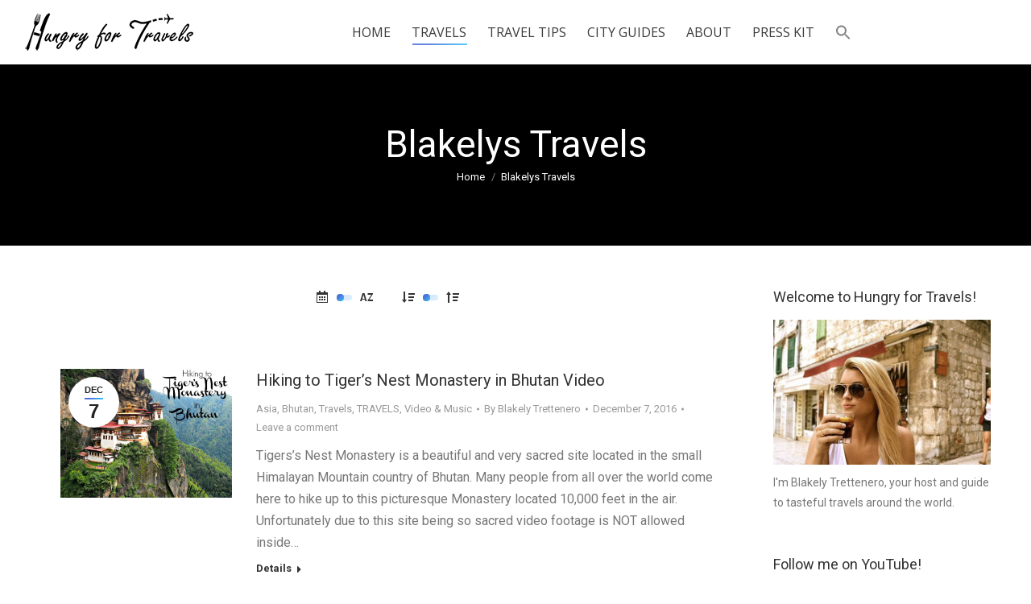

--- FILE ---
content_type: text/html; charset=UTF-8
request_url: https://hungryfortravels.com/blakelys-travels/page/12/?orderby=date&order=ASC
body_size: 18070
content:
<!DOCTYPE html> <!--[if !(IE 6) | !(IE 7) | !(IE 8)  ]><!--><html lang=en-US class=no-js> <!--<![endif]--><head><meta charset=UTF-8 /><meta name=viewport content="width=device-width, initial-scale=1, maximum-scale=1, user-scalable=0"><meta name=theme-color content=1 /><link rel=profile href=http://gmpg.org/xfn/11 /><meta name=robots content='index, follow, max-image-preview:large, max-snippet:-1, max-video-preview:-1'/><title>Blakelys Travels - hungryfortravels</title><link rel=canonical href=https://hungryfortravels.com/blakelys-travels/ /><meta property=og:locale content=en_US /><meta property=og:type content=article /><meta property=og:title content="Blakelys Travels - hungryfortravels"/><meta property=og:url content=https://hungryfortravels.com/blakelys-travels/ /><meta property=og:site_name content=hungryfortravels /><meta name=twitter:card content=summary_large_image /> <script type=application/ld+json class=yoast-schema-graph>{"@context":"https://schema.org","@graph":[{"@type":"WebPage","@id":"https://hungryfortravels.com/blakelys-travels/","url":"https://hungryfortravels.com/blakelys-travels/","name":"Blakelys Travels - hungryfortravels","isPartOf":{"@id":"https://hungryfortravels.com/#website"},"datePublished":"2016-01-13T05:33:36+00:00","dateModified":"2016-01-13T05:33:36+00:00","inLanguage":"en-US","potentialAction":[{"@type":"ReadAction","target":["https://hungryfortravels.com/blakelys-travels/"]}]},{"@type":"WebSite","@id":"https://hungryfortravels.com/#website","url":"https://hungryfortravels.com/","name":"hungryfortravels","description":"","potentialAction":[{"@type":"SearchAction","target":{"@type":"EntryPoint","urlTemplate":"https://hungryfortravels.com/?s={search_term_string}"},"query-input":{"@type":"PropertyValueSpecification","valueRequired":true,"valueName":"search_term_string"}}],"inLanguage":"en-US"}]}</script><link rel=dns-prefetch href=//fonts.googleapis.com /><link rel=alternate type=application/rss+xml title="hungryfortravels &raquo; Feed" href=https://hungryfortravels.com/feed/ /><link rel=alternate type=application/rss+xml title="hungryfortravels &raquo; Comments Feed" href=https://hungryfortravels.com/comments/feed/ /><link rel=stylesheet href=https://hungryfortravels.com/wp-content/plugins/jch-optimize/media/assets/wp-content/plugins/gz/2494c6e8d62f90946316831054f0c3d0266e7bf316cc5108624a51d023b81342.css><style id=wp-emoji-styles-inline-css>

	img.wp-smiley, img.emoji {
		display: inline !important;
		border: none !important;
		box-shadow: none !important;
		height: 1em !important;
		width: 1em !important;
		margin: 0 0.07em !important;
		vertical-align: -0.1em !important;
		background: none !important;
		padding: 0 !important;
	}
</style><link rel=stylesheet href=https://hungryfortravels.com/wp-content/plugins/jch-optimize/media/assets/wp-content/plugins/gz/2494c6e8d62f90946316831054f0c3d01611532c33e8d653ecbbf5467f5d6126.css><style id=wp-block-library-theme-inline-css>
.wp-block-audio :where(figcaption){color:#555;font-size:13px;text-align:center}.is-dark-theme .wp-block-audio :where(figcaption){color:#ffffffa6}.wp-block-audio{margin:0 0 1em}.wp-block-code{border:1px solid #ccc;border-radius:4px;font-family:Menlo,Consolas,monaco,monospace;padding:.8em 1em}.wp-block-embed :where(figcaption){color:#555;font-size:13px;text-align:center}.is-dark-theme .wp-block-embed :where(figcaption){color:#ffffffa6}.wp-block-embed{margin:0 0 1em}.blocks-gallery-caption{color:#555;font-size:13px;text-align:center}.is-dark-theme .blocks-gallery-caption{color:#ffffffa6}:root :where(.wp-block-image figcaption){color:#555;font-size:13px;text-align:center}.is-dark-theme :root :where(.wp-block-image figcaption){color:#ffffffa6}.wp-block-image{margin:0 0 1em}.wp-block-pullquote{border-bottom:4px solid;border-top:4px solid;color:currentColor;margin-bottom:1.75em}.wp-block-pullquote cite,.wp-block-pullquote footer,.wp-block-pullquote__citation{color:currentColor;font-size:.8125em;font-style:normal;text-transform:uppercase}.wp-block-quote{border-left:.25em solid;margin:0 0 1.75em;padding-left:1em}.wp-block-quote cite,.wp-block-quote footer{color:currentColor;font-size:.8125em;font-style:normal;position:relative}.wp-block-quote.has-text-align-right{border-left:none;border-right:.25em solid;padding-left:0;padding-right:1em}.wp-block-quote.has-text-align-center{border:none;padding-left:0}.wp-block-quote.is-large,.wp-block-quote.is-style-large,.wp-block-quote.is-style-plain{border:none}.wp-block-search .wp-block-search__label{font-weight:700}.wp-block-search__button{border:1px solid #ccc;padding:.375em .625em}:where(.wp-block-group.has-background){padding:1.25em 2.375em}.wp-block-separator.has-css-opacity{opacity:.4}.wp-block-separator{border:none;border-bottom:2px solid;margin-left:auto;margin-right:auto}.wp-block-separator.has-alpha-channel-opacity{opacity:1}.wp-block-separator:not(.is-style-wide):not(.is-style-dots){width:100px}.wp-block-separator.has-background:not(.is-style-dots){border-bottom:none;height:1px}.wp-block-separator.has-background:not(.is-style-wide):not(.is-style-dots){height:2px}.wp-block-table{margin:0 0 1em}.wp-block-table td,.wp-block-table th{word-break:normal}.wp-block-table :where(figcaption){color:#555;font-size:13px;text-align:center}.is-dark-theme .wp-block-table :where(figcaption){color:#ffffffa6}.wp-block-video :where(figcaption){color:#555;font-size:13px;text-align:center}.is-dark-theme .wp-block-video :where(figcaption){color:#ffffffa6}.wp-block-video{margin:0 0 1em}:root :where(.wp-block-template-part.has-background){margin-bottom:0;margin-top:0;padding:1.25em 2.375em}
</style><style id=classic-theme-styles-inline-css>
/*! This file is auto-generated */
.wp-block-button__link{color:#fff;background-color:#32373c;border-radius:9999px;box-shadow:none;text-decoration:none;padding:calc(.667em + 2px) calc(1.333em + 2px);font-size:1.125em}.wp-block-file__button{background:#32373c;color:#fff;text-decoration:none}
</style><style id=global-styles-inline-css>
:root{--wp--preset--aspect-ratio--square: 1;--wp--preset--aspect-ratio--4-3: 4/3;--wp--preset--aspect-ratio--3-4: 3/4;--wp--preset--aspect-ratio--3-2: 3/2;--wp--preset--aspect-ratio--2-3: 2/3;--wp--preset--aspect-ratio--16-9: 16/9;--wp--preset--aspect-ratio--9-16: 9/16;--wp--preset--color--black: #000000;--wp--preset--color--cyan-bluish-gray: #abb8c3;--wp--preset--color--white: #FFF;--wp--preset--color--pale-pink: #f78da7;--wp--preset--color--vivid-red: #cf2e2e;--wp--preset--color--luminous-vivid-orange: #ff6900;--wp--preset--color--luminous-vivid-amber: #fcb900;--wp--preset--color--light-green-cyan: #7bdcb5;--wp--preset--color--vivid-green-cyan: #00d084;--wp--preset--color--pale-cyan-blue: #8ed1fc;--wp--preset--color--vivid-cyan-blue: #0693e3;--wp--preset--color--vivid-purple: #9b51e0;--wp--preset--color--accent: #4d71da;--wp--preset--color--dark-gray: #111;--wp--preset--color--light-gray: #767676;--wp--preset--gradient--vivid-cyan-blue-to-vivid-purple: linear-gradient(135deg,rgba(6,147,227,1) 0%,rgb(155,81,224) 100%);--wp--preset--gradient--light-green-cyan-to-vivid-green-cyan: linear-gradient(135deg,rgb(122,220,180) 0%,rgb(0,208,130) 100%);--wp--preset--gradient--luminous-vivid-amber-to-luminous-vivid-orange: linear-gradient(135deg,rgba(252,185,0,1) 0%,rgba(255,105,0,1) 100%);--wp--preset--gradient--luminous-vivid-orange-to-vivid-red: linear-gradient(135deg,rgba(255,105,0,1) 0%,rgb(207,46,46) 100%);--wp--preset--gradient--very-light-gray-to-cyan-bluish-gray: linear-gradient(135deg,rgb(238,238,238) 0%,rgb(169,184,195) 100%);--wp--preset--gradient--cool-to-warm-spectrum: linear-gradient(135deg,rgb(74,234,220) 0%,rgb(151,120,209) 20%,rgb(207,42,186) 40%,rgb(238,44,130) 60%,rgb(251,105,98) 80%,rgb(254,248,76) 100%);--wp--preset--gradient--blush-light-purple: linear-gradient(135deg,rgb(255,206,236) 0%,rgb(152,150,240) 100%);--wp--preset--gradient--blush-bordeaux: linear-gradient(135deg,rgb(254,205,165) 0%,rgb(254,45,45) 50%,rgb(107,0,62) 100%);--wp--preset--gradient--luminous-dusk: linear-gradient(135deg,rgb(255,203,112) 0%,rgb(199,81,192) 50%,rgb(65,88,208) 100%);--wp--preset--gradient--pale-ocean: linear-gradient(135deg,rgb(255,245,203) 0%,rgb(182,227,212) 50%,rgb(51,167,181) 100%);--wp--preset--gradient--electric-grass: linear-gradient(135deg,rgb(202,248,128) 0%,rgb(113,206,126) 100%);--wp--preset--gradient--midnight: linear-gradient(135deg,rgb(2,3,129) 0%,rgb(40,116,252) 100%);--wp--preset--font-size--small: 13px;--wp--preset--font-size--medium: 20px;--wp--preset--font-size--large: 36px;--wp--preset--font-size--x-large: 42px;--wp--preset--spacing--20: 0.44rem;--wp--preset--spacing--30: 0.67rem;--wp--preset--spacing--40: 1rem;--wp--preset--spacing--50: 1.5rem;--wp--preset--spacing--60: 2.25rem;--wp--preset--spacing--70: 3.38rem;--wp--preset--spacing--80: 5.06rem;--wp--preset--shadow--natural: 6px 6px 9px rgba(0, 0, 0, 0.2);--wp--preset--shadow--deep: 12px 12px 50px rgba(0, 0, 0, 0.4);--wp--preset--shadow--sharp: 6px 6px 0px rgba(0, 0, 0, 0.2);--wp--preset--shadow--outlined: 6px 6px 0px -3px rgba(255, 255, 255, 1), 6px 6px rgba(0, 0, 0, 1);--wp--preset--shadow--crisp: 6px 6px 0px rgba(0, 0, 0, 1);}:where(.is-layout-flex){gap: 0.5em;}:where(.is-layout-grid){gap: 0.5em;}body .is-layout-flex{display: flex;}.is-layout-flex{flex-wrap: wrap;align-items: center;}.is-layout-flex > :is(*, div){margin: 0;}body .is-layout-grid{display: grid;}.is-layout-grid > :is(*, div){margin: 0;}:where(.wp-block-columns.is-layout-flex){gap: 2em;}:where(.wp-block-columns.is-layout-grid){gap: 2em;}:where(.wp-block-post-template.is-layout-flex){gap: 1.25em;}:where(.wp-block-post-template.is-layout-grid){gap: 1.25em;}.has-black-color{color: var(--wp--preset--color--black) !important;}.has-cyan-bluish-gray-color{color: var(--wp--preset--color--cyan-bluish-gray) !important;}.has-white-color{color: var(--wp--preset--color--white) !important;}.has-pale-pink-color{color: var(--wp--preset--color--pale-pink) !important;}.has-vivid-red-color{color: var(--wp--preset--color--vivid-red) !important;}.has-luminous-vivid-orange-color{color: var(--wp--preset--color--luminous-vivid-orange) !important;}.has-luminous-vivid-amber-color{color: var(--wp--preset--color--luminous-vivid-amber) !important;}.has-light-green-cyan-color{color: var(--wp--preset--color--light-green-cyan) !important;}.has-vivid-green-cyan-color{color: var(--wp--preset--color--vivid-green-cyan) !important;}.has-pale-cyan-blue-color{color: var(--wp--preset--color--pale-cyan-blue) !important;}.has-vivid-cyan-blue-color{color: var(--wp--preset--color--vivid-cyan-blue) !important;}.has-vivid-purple-color{color: var(--wp--preset--color--vivid-purple) !important;}.has-black-background-color{background-color: var(--wp--preset--color--black) !important;}.has-cyan-bluish-gray-background-color{background-color: var(--wp--preset--color--cyan-bluish-gray) !important;}.has-white-background-color{background-color: var(--wp--preset--color--white) !important;}.has-pale-pink-background-color{background-color: var(--wp--preset--color--pale-pink) !important;}.has-vivid-red-background-color{background-color: var(--wp--preset--color--vivid-red) !important;}.has-luminous-vivid-orange-background-color{background-color: var(--wp--preset--color--luminous-vivid-orange) !important;}.has-luminous-vivid-amber-background-color{background-color: var(--wp--preset--color--luminous-vivid-amber) !important;}.has-light-green-cyan-background-color{background-color: var(--wp--preset--color--light-green-cyan) !important;}.has-vivid-green-cyan-background-color{background-color: var(--wp--preset--color--vivid-green-cyan) !important;}.has-pale-cyan-blue-background-color{background-color: var(--wp--preset--color--pale-cyan-blue) !important;}.has-vivid-cyan-blue-background-color{background-color: var(--wp--preset--color--vivid-cyan-blue) !important;}.has-vivid-purple-background-color{background-color: var(--wp--preset--color--vivid-purple) !important;}.has-black-border-color{border-color: var(--wp--preset--color--black) !important;}.has-cyan-bluish-gray-border-color{border-color: var(--wp--preset--color--cyan-bluish-gray) !important;}.has-white-border-color{border-color: var(--wp--preset--color--white) !important;}.has-pale-pink-border-color{border-color: var(--wp--preset--color--pale-pink) !important;}.has-vivid-red-border-color{border-color: var(--wp--preset--color--vivid-red) !important;}.has-luminous-vivid-orange-border-color{border-color: var(--wp--preset--color--luminous-vivid-orange) !important;}.has-luminous-vivid-amber-border-color{border-color: var(--wp--preset--color--luminous-vivid-amber) !important;}.has-light-green-cyan-border-color{border-color: var(--wp--preset--color--light-green-cyan) !important;}.has-vivid-green-cyan-border-color{border-color: var(--wp--preset--color--vivid-green-cyan) !important;}.has-pale-cyan-blue-border-color{border-color: var(--wp--preset--color--pale-cyan-blue) !important;}.has-vivid-cyan-blue-border-color{border-color: var(--wp--preset--color--vivid-cyan-blue) !important;}.has-vivid-purple-border-color{border-color: var(--wp--preset--color--vivid-purple) !important;}.has-vivid-cyan-blue-to-vivid-purple-gradient-background{background: var(--wp--preset--gradient--vivid-cyan-blue-to-vivid-purple) !important;}.has-light-green-cyan-to-vivid-green-cyan-gradient-background{background: var(--wp--preset--gradient--light-green-cyan-to-vivid-green-cyan) !important;}.has-luminous-vivid-amber-to-luminous-vivid-orange-gradient-background{background: var(--wp--preset--gradient--luminous-vivid-amber-to-luminous-vivid-orange) !important;}.has-luminous-vivid-orange-to-vivid-red-gradient-background{background: var(--wp--preset--gradient--luminous-vivid-orange-to-vivid-red) !important;}.has-very-light-gray-to-cyan-bluish-gray-gradient-background{background: var(--wp--preset--gradient--very-light-gray-to-cyan-bluish-gray) !important;}.has-cool-to-warm-spectrum-gradient-background{background: var(--wp--preset--gradient--cool-to-warm-spectrum) !important;}.has-blush-light-purple-gradient-background{background: var(--wp--preset--gradient--blush-light-purple) !important;}.has-blush-bordeaux-gradient-background{background: var(--wp--preset--gradient--blush-bordeaux) !important;}.has-luminous-dusk-gradient-background{background: var(--wp--preset--gradient--luminous-dusk) !important;}.has-pale-ocean-gradient-background{background: var(--wp--preset--gradient--pale-ocean) !important;}.has-electric-grass-gradient-background{background: var(--wp--preset--gradient--electric-grass) !important;}.has-midnight-gradient-background{background: var(--wp--preset--gradient--midnight) !important;}.has-small-font-size{font-size: var(--wp--preset--font-size--small) !important;}.has-medium-font-size{font-size: var(--wp--preset--font-size--medium) !important;}.has-large-font-size{font-size: var(--wp--preset--font-size--large) !important;}.has-x-large-font-size{font-size: var(--wp--preset--font-size--x-large) !important;}
:where(.wp-block-post-template.is-layout-flex){gap: 1.25em;}:where(.wp-block-post-template.is-layout-grid){gap: 1.25em;}
:where(.wp-block-columns.is-layout-flex){gap: 2em;}:where(.wp-block-columns.is-layout-grid){gap: 2em;}
:root :where(.wp-block-pullquote){font-size: 1.5em;line-height: 1.6;}
</style><link rel=stylesheet href=https://hungryfortravels.com/wp-content/plugins/jch-optimize/media/assets/wp-content/plugins/gz/2494c6e8d62f90946316831054f0c3d09293afe6b59403fd1286bca0eec93e13.css><link rel=stylesheet id=dt-web-fonts-css href='https://fonts.googleapis.com/css?family=Roboto:400,400italic,500,600,700%7COpen+Sans:400,600,700' media=all><style id=dt-main-inline-css>
body #load {
  display: block;
  height: 100%;
  overflow: hidden;
  position: fixed;
  width: 100%;
  z-index: 9901;
  opacity: 1;
  visibility: visible;
  transition: all .35s ease-out;
}
.load-wrap {
  width: 100%;
  height: 100%;
  background-position: center center;
  background-repeat: no-repeat;
  text-align: center;
}
.load-wrap > svg {
  position: absolute;
  top: 50%;
  left: 50%;
  transform: translate(-50%,-50%);
}
#load {
  background-color: rgba(255,255,255,0.9);
}
.uil-default rect:not(.bk) {
  fill: #b1b1b1;
}
.uil-ring > path {
  fill: #b1b1b1;
}
.ring-loader .circle {
  fill: #b1b1b1;
}
.ring-loader .moving-circle {
  fill: #b1b1b1;
}
.uil-hourglass .glass {
  stroke: #b1b1b1;
}
.uil-hourglass .sand {
  fill: #b1b1b1;
}
.spinner-loader .load-wrap {
  background-image: url("data:image/svg+xml,%3Csvg width='75px' height='75px' xmlns='http://www.w3.org/2000/svg' viewBox='0 0 100 100' preserveAspectRatio='xMidYMid' class='uil-default'%3E%3Crect x='0' y='0' width='100' height='100' fill='none' class='bk'%3E%3C/rect%3E%3Crect  x='46.5' y='40' width='7' height='20' rx='5' ry='5' fill='%23b1b1b1' transform='rotate(0 50 50) translate(0 -30)'%3E  %3Canimate attributeName='opacity' from='1' to='0' dur='1s' begin='0s' repeatCount='indefinite'/%3E%3C/rect%3E%3Crect  x='46.5' y='40' width='7' height='20' rx='5' ry='5' fill='%23b1b1b1' transform='rotate(30 50 50) translate(0 -30)'%3E  %3Canimate attributeName='opacity' from='1' to='0' dur='1s' begin='0.08333333333333333s' repeatCount='indefinite'/%3E%3C/rect%3E%3Crect  x='46.5' y='40' width='7' height='20' rx='5' ry='5' fill='%23b1b1b1' transform='rotate(60 50 50) translate(0 -30)'%3E  %3Canimate attributeName='opacity' from='1' to='0' dur='1s' begin='0.16666666666666666s' repeatCount='indefinite'/%3E%3C/rect%3E%3Crect  x='46.5' y='40' width='7' height='20' rx='5' ry='5' fill='%23b1b1b1' transform='rotate(90 50 50) translate(0 -30)'%3E  %3Canimate attributeName='opacity' from='1' to='0' dur='1s' begin='0.25s' repeatCount='indefinite'/%3E%3C/rect%3E%3Crect  x='46.5' y='40' width='7' height='20' rx='5' ry='5' fill='%23b1b1b1' transform='rotate(120 50 50) translate(0 -30)'%3E  %3Canimate attributeName='opacity' from='1' to='0' dur='1s' begin='0.3333333333333333s' repeatCount='indefinite'/%3E%3C/rect%3E%3Crect  x='46.5' y='40' width='7' height='20' rx='5' ry='5' fill='%23b1b1b1' transform='rotate(150 50 50) translate(0 -30)'%3E  %3Canimate attributeName='opacity' from='1' to='0' dur='1s' begin='0.4166666666666667s' repeatCount='indefinite'/%3E%3C/rect%3E%3Crect  x='46.5' y='40' width='7' height='20' rx='5' ry='5' fill='%23b1b1b1' transform='rotate(180 50 50) translate(0 -30)'%3E  %3Canimate attributeName='opacity' from='1' to='0' dur='1s' begin='0.5s' repeatCount='indefinite'/%3E%3C/rect%3E%3Crect  x='46.5' y='40' width='7' height='20' rx='5' ry='5' fill='%23b1b1b1' transform='rotate(210 50 50) translate(0 -30)'%3E  %3Canimate attributeName='opacity' from='1' to='0' dur='1s' begin='0.5833333333333334s' repeatCount='indefinite'/%3E%3C/rect%3E%3Crect  x='46.5' y='40' width='7' height='20' rx='5' ry='5' fill='%23b1b1b1' transform='rotate(240 50 50) translate(0 -30)'%3E  %3Canimate attributeName='opacity' from='1' to='0' dur='1s' begin='0.6666666666666666s' repeatCount='indefinite'/%3E%3C/rect%3E%3Crect  x='46.5' y='40' width='7' height='20' rx='5' ry='5' fill='%23b1b1b1' transform='rotate(270 50 50) translate(0 -30)'%3E  %3Canimate attributeName='opacity' from='1' to='0' dur='1s' begin='0.75s' repeatCount='indefinite'/%3E%3C/rect%3E%3Crect  x='46.5' y='40' width='7' height='20' rx='5' ry='5' fill='%23b1b1b1' transform='rotate(300 50 50) translate(0 -30)'%3E  %3Canimate attributeName='opacity' from='1' to='0' dur='1s' begin='0.8333333333333334s' repeatCount='indefinite'/%3E%3C/rect%3E%3Crect  x='46.5' y='40' width='7' height='20' rx='5' ry='5' fill='%23b1b1b1' transform='rotate(330 50 50) translate(0 -30)'%3E  %3Canimate attributeName='opacity' from='1' to='0' dur='1s' begin='0.9166666666666666s' repeatCount='indefinite'/%3E%3C/rect%3E%3C/svg%3E");
}
.ring-loader .load-wrap {
  background-image: url("data:image/svg+xml,%3Csvg xmlns='http://www.w3.org/2000/svg' viewBox='0 0 32 32' width='72' height='72' fill='%23b1b1b1'%3E   %3Cpath opacity='.25' d='M16 0 A16 16 0 0 0 16 32 A16 16 0 0 0 16 0 M16 4 A12 12 0 0 1 16 28 A12 12 0 0 1 16 4'/%3E   %3Cpath d='M16 0 A16 16 0 0 1 32 16 L28 16 A12 12 0 0 0 16 4z'%3E     %3CanimateTransform attributeName='transform' type='rotate' from='0 16 16' to='360 16 16' dur='0.8s' repeatCount='indefinite' /%3E   %3C/path%3E %3C/svg%3E");
}
.hourglass-loader .load-wrap {
  background-image: url("data:image/svg+xml,%3Csvg xmlns='http://www.w3.org/2000/svg' viewBox='0 0 32 32' width='72' height='72' fill='%23b1b1b1'%3E   %3Cpath transform='translate(2)' d='M0 12 V20 H4 V12z'%3E      %3Canimate attributeName='d' values='M0 12 V20 H4 V12z; M0 4 V28 H4 V4z; M0 12 V20 H4 V12z; M0 12 V20 H4 V12z' dur='1.2s' repeatCount='indefinite' begin='0' keytimes='0;.2;.5;1' keySplines='0.2 0.2 0.4 0.8;0.2 0.6 0.4 0.8;0.2 0.8 0.4 0.8' calcMode='spline'  /%3E   %3C/path%3E   %3Cpath transform='translate(8)' d='M0 12 V20 H4 V12z'%3E     %3Canimate attributeName='d' values='M0 12 V20 H4 V12z; M0 4 V28 H4 V4z; M0 12 V20 H4 V12z; M0 12 V20 H4 V12z' dur='1.2s' repeatCount='indefinite' begin='0.2' keytimes='0;.2;.5;1' keySplines='0.2 0.2 0.4 0.8;0.2 0.6 0.4 0.8;0.2 0.8 0.4 0.8' calcMode='spline'  /%3E   %3C/path%3E   %3Cpath transform='translate(14)' d='M0 12 V20 H4 V12z'%3E     %3Canimate attributeName='d' values='M0 12 V20 H4 V12z; M0 4 V28 H4 V4z; M0 12 V20 H4 V12z; M0 12 V20 H4 V12z' dur='1.2s' repeatCount='indefinite' begin='0.4' keytimes='0;.2;.5;1' keySplines='0.2 0.2 0.4 0.8;0.2 0.6 0.4 0.8;0.2 0.8 0.4 0.8' calcMode='spline' /%3E   %3C/path%3E   %3Cpath transform='translate(20)' d='M0 12 V20 H4 V12z'%3E     %3Canimate attributeName='d' values='M0 12 V20 H4 V12z; M0 4 V28 H4 V4z; M0 12 V20 H4 V12z; M0 12 V20 H4 V12z' dur='1.2s' repeatCount='indefinite' begin='0.6' keytimes='0;.2;.5;1' keySplines='0.2 0.2 0.4 0.8;0.2 0.6 0.4 0.8;0.2 0.8 0.4 0.8' calcMode='spline' /%3E   %3C/path%3E   %3Cpath transform='translate(26)' d='M0 12 V20 H4 V12z'%3E     %3Canimate attributeName='d' values='M0 12 V20 H4 V12z; M0 4 V28 H4 V4z; M0 12 V20 H4 V12z; M0 12 V20 H4 V12z' dur='1.2s' repeatCount='indefinite' begin='0.8' keytimes='0;.2;.5;1' keySplines='0.2 0.2 0.4 0.8;0.2 0.6 0.4 0.8;0.2 0.8 0.4 0.8' calcMode='spline' /%3E   %3C/path%3E %3C/svg%3E");
}

</style><link rel=stylesheet href=https://hungryfortravels.com/wp-content/plugins/jch-optimize/media/assets/wp-content/plugins/gz/2494c6e8d62f90946316831054f0c3d029964e7eff3d4dc01ab64bec66aa8510.css> <script></script><link rel=https://api.w.org/ href=https://hungryfortravels.com/wp-json/ /><link rel=alternate title=JSON type=application/json href=https://hungryfortravels.com/wp-json/wp/v2/pages/35823 /><link rel=EditURI type=application/rsd+xml title=RSD href=https://hungryfortravels.com/xmlrpc.php?rsd /><meta name=generator content="WordPress 6.6.4"/><link rel=shortlink href='https://hungryfortravels.com/?p=35823'/><link rel=alternate title="oEmbed (JSON)" type=application/json+oembed href="https://hungryfortravels.com/wp-json/oembed/1.0/embed?url=https%3A%2F%2Fhungryfortravels.com%2Fblakelys-travels%2F"/><link rel=alternate title="oEmbed (XML)" type=text/xml+oembed href="https://hungryfortravels.com/wp-json/oembed/1.0/embed?url=https%3A%2F%2Fhungryfortravels.com%2Fblakelys-travels%2F&#038;format=xml"/><style>
		.chi_display_header {
			background-repeat:no-repeat;
			background-position:center center;
		}
	</style><style id=wpp-loading-animation-styles>@-webkit-keyframes bgslide{from{background-position-x:0}to{background-position-x:-200%}}@keyframes bgslide{from{background-position-x:0}to{background-position-x:-200%}}.wpp-widget-block-placeholder,.wpp-shortcode-placeholder{margin:0 auto;width:60px;height:3px;background:#dd3737;background:linear-gradient(90deg,#dd3737 0%,#571313 10%,#dd3737 100%);background-size:200% auto;border-radius:3px;-webkit-animation:bgslide 1s infinite linear;animation:bgslide 1s infinite linear}</style><link rel=stylesheet href=https://hungryfortravels.com/wp-content/plugins/jch-optimize/media/assets/wp-content/plugins/gz/2494c6e8d62f90946316831054f0c3d05b8db90555004cafc4aa40b9812133dc.css><meta name=generator content="Powered by WPBakery Page Builder - drag and drop page builder for WordPress."/><meta name=generator content="Powered by Slider Revolution 6.7.18 - responsive, Mobile-Friendly Slider Plugin for WordPress with comfortable drag and drop interface."/><noscript><style> .wpb_animate_when_almost_visible { opacity: 1; }</style></noscript></head><body class="paged page-template page-template-template-blog-list page-template-template-blog-list-php page page-id-35823 wp-embed-responsive paged-12 page-paged-12 dt-the7 blog layout-list dt-responsive-on accent-gradient srcset-enabled btn-flat custom-btn-color custom-btn-hover-color phantom-slide phantom-shadow-decoration phantom-custom-logo-on  top-header first-switch-logo-center first-switch-menu-left second-switch-logo-center second-switch-menu-left layzr-loading-on popup-message-style dt-fa-compatibility the7-ver-8.2.1 wpb-js-composer js-comp-ver-7.9 vc_responsive"><div id=load class=ring-loader><div class=load-wrap></div></div><div id=page> <a class="skip-link screen-reader-text" href=#content>Skip to content</a> <div class="masthead inline-header center surround shadow-decoration small-mobile-menu-icon mobile-menu-icon-bg-on show-device-logo show-mobile-logo" role=banner><div class="top-bar top-bar-empty top-bar-line-hide"><div class=top-bar-bg></div><div class="mini-widgets left-widgets"></div><div class="mini-widgets right-widgets"></div></div><header class=header-bar><div class=branding><div id=site-title class=assistive-text>hungryfortravels</div><div id=site-description class=assistive-text></div> <a class="" href=https://hungryfortravels.com/><img class=" preload-me" src=https://hungryfortravels.com/wp-content/uploads/2016/11/logo-50.png srcset="https://hungryfortravels.com/wp-content/uploads/2016/11/logo-50.png 213w, https://hungryfortravels.com/wp-content/uploads/2016/11/logo-50.png 213w" width=213 height=50 sizes=213px alt=hungryfortravels /><img class="mobile-logo preload-me" src=https://hungryfortravels.com/wp-content/uploads/2016/02/logo-40.jpg srcset="https://hungryfortravels.com/wp-content/uploads/2016/02/logo-40.jpg 171w, https://hungryfortravels.com/wp-content/uploads/2016/02/logo-40.jpg 171w" width=171 height=40 sizes=171px alt=hungryfortravels /></a></div><ul id=primary-menu class="main-nav underline-decoration l-to-r-line outside-item-remove-margin" role=navigation><li class="menu-item menu-item-type-post_type menu-item-object-page menu-item-home menu-item-36145 first"><a href=https://hungryfortravels.com/ data-level=1><span class=menu-item-text><span class=menu-text>HOME</span></span></a></li> <li class="menu-item menu-item-type-post_type menu-item-object-page current-menu-item page_item page-item-35823 current_page_item current-menu-ancestor current-menu-parent current_page_parent current_page_ancestor menu-item-has-children menu-item-35860 act has-children"><a href=https://hungryfortravels.com/blakelys-travels/ class=not-clickable-item data-level=1><span class=menu-item-text><span class=menu-text>TRAVELS</span></span></a><ul class="sub-nav gradient-hover"><li class="menu-item menu-item-type-post_type menu-item-object-page current-menu-item page_item page-item-35823 current_page_item menu-item-36875 act first"><a href=https://hungryfortravels.com/blakelys-travels/ data-level=2><span class=menu-item-text><span class=menu-text>All Travels</span></span></a></li> <li class="menu-item menu-item-type-taxonomy menu-item-object-category menu-item-35888"><a href=https://hungryfortravels.com/category/asia/ data-level=2><span class=menu-item-text><span class=menu-text>Asia</span></span></a></li> <li class="menu-item menu-item-type-taxonomy menu-item-object-category menu-item-35934"><a href=https://hungryfortravels.com/category/caribbean-islands/ data-level=2><span class=menu-item-text><span class=menu-text>Caribbean Islands</span></span></a></li> <li class="menu-item menu-item-type-taxonomy menu-item-object-category menu-item-35932"><a href=https://hungryfortravels.com/category/europe/ data-level=2><span class=menu-item-text><span class=menu-text>Europe</span></span></a></li> <li class="menu-item menu-item-type-taxonomy menu-item-object-category menu-item-35889"><a href=https://hungryfortravels.com/category/north-america/ data-level=2><span class=menu-item-text><span class=menu-text>North America</span></span></a></li> <li class="menu-item menu-item-type-taxonomy menu-item-object-category menu-item-35933"><a href=https://hungryfortravels.com/category/pacific-islands/ data-level=2><span class=menu-item-text><span class=menu-text>Pacific Islands</span></span></a></li> <li class="menu-item menu-item-type-taxonomy menu-item-object-category menu-item-35886"><a href=https://hungryfortravels.com/category/south-america/ data-level=2><span class=menu-item-text><span class=menu-text>South America</span></span></a></li> </ul></li> <li class="menu-item menu-item-type-post_type menu-item-object-page menu-item-35485"><a href=https://hungryfortravels.com/travel-tips-2/ data-level=1><span class=menu-item-text><span class=menu-text>TRAVEL TIPS</span></span></a></li> <li class="menu-item menu-item-type-post_type menu-item-object-page menu-item-has-children menu-item-35484 has-children"><a href=https://hungryfortravels.com/city-guides-2/ class=not-clickable-item data-level=1><span class=menu-item-text><span class=menu-text>CITY GUIDES</span></span></a><ul class="sub-nav gradient-hover"><li class="menu-item menu-item-type-post_type menu-item-object-post menu-item-38050 first"><a href=https://hungryfortravels.com/amsterdam-netherlands-city-guide/ data-level=2><span class=menu-item-text><span class=menu-text>Amsterdam, Netherlands City Guide</span></span></a></li> <li class="menu-item menu-item-type-post_type menu-item-object-post menu-item-39710"><a href=https://hungryfortravels.com/what-to-do-in-antigua-guatemala/ data-level=2><span class=menu-item-text><span class=menu-text>Antigua, Guatemala City Guide</span></span></a></li> <li class="menu-item menu-item-type-post_type menu-item-object-post menu-item-36261"><a href=https://hungryfortravels.com/budapest-hungary-city-guide/ data-level=2><span class=menu-item-text><span class=menu-text>Budapest, Hungary City Guide</span></span></a></li> <li class="menu-item menu-item-type-post_type menu-item-object-post menu-item-36325"><a href=https://hungryfortravels.com/cartagena-colombia-city-guide/ data-level=2><span class=menu-item-text><span class=menu-text>Cartagena, Colombia City Guide</span></span></a></li> <li class="menu-item menu-item-type-post_type menu-item-object-post menu-item-36718"><a href=https://hungryfortravels.com/copenhagen-denmark-city-guide/ data-level=2><span class=menu-item-text><span class=menu-text>Copenhagen, Denmark City Guide</span></span></a></li> <li class="menu-item menu-item-type-post_type menu-item-object-post menu-item-38692"><a href=https://hungryfortravels.com/doha-qatar-city-guide/ data-level=2><span class=menu-item-text><span class=menu-text>Doha, Qatar City Guide</span></span></a></li> <li class="menu-item menu-item-type-post_type menu-item-object-post menu-item-36457"><a href=https://hungryfortravels.com/glasgow-scotland-city-guide/ data-level=2><span class=menu-item-text><span class=menu-text>Glasgow, Scotland City Guide</span></span></a></li> <li class="menu-item menu-item-type-post_type menu-item-object-post menu-item-36189"><a href=https://hungryfortravels.com/ghent-belgium-city-guide/ data-level=2><span class=menu-item-text><span class=menu-text>Ghent, Belgium City Guide</span></span></a></li> <li class="menu-item menu-item-type-post_type menu-item-object-post menu-item-38265"><a href=https://hungryfortravels.com/tkey-west-florida-guide/ data-level=2><span class=menu-item-text><span class=menu-text>Key West, Florida Guide</span></span></a></li> <li class="menu-item menu-item-type-post_type menu-item-object-post menu-item-37435"><a href=https://hungryfortravels.com/madrid-spain-city-guide/ data-level=2><span class=menu-item-text><span class=menu-text>Madrid, Spain City Guide</span></span></a></li> <li class="menu-item menu-item-type-post_type menu-item-object-post menu-item-36105"><a href=https://hungryfortravels.com/porto-2/ data-level=2><span class=menu-item-text><span class=menu-text>Porto, Portugal City Guide</span></span></a></li> <li class="menu-item menu-item-type-post_type menu-item-object-post menu-item-37348"><a href=https://hungryfortravels.com/stockholm-sweden-city-guide/ data-level=2><span class=menu-item-text><span class=menu-text>Stockholm, Sweden City Guide</span></span></a></li> <li class="menu-item menu-item-type-post_type menu-item-object-post menu-item-39251"><a href=https://hungryfortravels.com/vancouver-canada-city-guide/ data-level=2><span class=menu-item-text><span class=menu-text>Vancouver, Canada City Guide</span></span></a></li> </ul></li> <li class="menu-item menu-item-type-post_type menu-item-object-page menu-item-35490"><a href=https://hungryfortravels.com/about-2/ data-level=1><span class=menu-item-text><span class=menu-text>ABOUT</span></span></a></li> <li class="menu-item menu-item-type-post_type menu-item-object-page menu-item-36937"><a href=https://hungryfortravels.com/press_kit/ data-level=1><span class=menu-item-text><span class=menu-text>PRESS KIT</span></span></a></li> <li class=" astm-search-menu is-menu is-dropdown menu-item"><a href=# role=button aria-label="Search Icon Link"><svg width=20 height=20 class=search-icon role=img viewBox="2 9 20 5" focusable=false aria-label=Search> <path class=search-icon-path d="M15.5 14h-.79l-.28-.27C15.41 12.59 16 11.11 16 9.5 16 5.91 13.09 3 9.5 3S3 5.91 3 9.5 5.91 16 9.5 16c1.61 0 3.09-.59 4.23-1.57l.27.28v.79l5 4.99L20.49 19l-4.99-5zm-6 0C7.01 14 5 11.99 5 9.5S7.01 5 9.5 5 14 7.01 14 9.5 11.99 14 9.5 14z"></path></svg></a><form class="is-search-form is-form-style is-form-style-3 is-form-id-0 " action=https://hungryfortravels.com/ method=get role=search><label for=is-search-input-0><span class=is-screen-reader-text>Search for:</span><input type=search id=is-search-input-0 name=s value="" class=is-search-input placeholder="Search here..." autocomplete=off /></label><button type=submit class=is-search-submit><span class=is-screen-reader-text>Search Button</span><span class=is-search-icon><svg focusable=false aria-label=Search xmlns=http://www.w3.org/2000/svg viewBox="0 0 24 24" width=24px><path d="M15.5 14h-.79l-.28-.27C15.41 12.59 16 11.11 16 9.5 16 5.91 13.09 3 9.5 3S3 5.91 3 9.5 5.91 16 9.5 16c1.61 0 3.09-.59 4.23-1.57l.27.28v.79l5 4.99L20.49 19l-4.99-5zm-6 0C7.01 14 5 11.99 5 9.5S7.01 5 9.5 5 14 7.01 14 9.5 11.99 14 9.5 14z"></path></svg></span></button></form></li></ul></header> </div><div class=dt-close-mobile-menu-icon><span></span></div><div class=dt-mobile-header><ul id=mobile-menu class=mobile-main-nav role=navigation> <li class="menu-item menu-item-type-post_type menu-item-object-page menu-item-home menu-item-36145 first"><a href=https://hungryfortravels.com/ data-level=1><span class=menu-item-text><span class=menu-text>HOME</span></span></a></li> <li class="menu-item menu-item-type-post_type menu-item-object-page current-menu-item page_item page-item-35823 current_page_item current-menu-ancestor current-menu-parent current_page_parent current_page_ancestor menu-item-has-children menu-item-35860 act has-children"><a href=https://hungryfortravels.com/blakelys-travels/ class=not-clickable-item data-level=1><span class=menu-item-text><span class=menu-text>TRAVELS</span></span></a><ul class="sub-nav gradient-hover"><li class="menu-item menu-item-type-post_type menu-item-object-page current-menu-item page_item page-item-35823 current_page_item menu-item-36875 act first"><a href=https://hungryfortravels.com/blakelys-travels/ data-level=2><span class=menu-item-text><span class=menu-text>All Travels</span></span></a></li> <li class="menu-item menu-item-type-taxonomy menu-item-object-category menu-item-35888"><a href=https://hungryfortravels.com/category/asia/ data-level=2><span class=menu-item-text><span class=menu-text>Asia</span></span></a></li> <li class="menu-item menu-item-type-taxonomy menu-item-object-category menu-item-35934"><a href=https://hungryfortravels.com/category/caribbean-islands/ data-level=2><span class=menu-item-text><span class=menu-text>Caribbean Islands</span></span></a></li> <li class="menu-item menu-item-type-taxonomy menu-item-object-category menu-item-35932"><a href=https://hungryfortravels.com/category/europe/ data-level=2><span class=menu-item-text><span class=menu-text>Europe</span></span></a></li> <li class="menu-item menu-item-type-taxonomy menu-item-object-category menu-item-35889"><a href=https://hungryfortravels.com/category/north-america/ data-level=2><span class=menu-item-text><span class=menu-text>North America</span></span></a></li> <li class="menu-item menu-item-type-taxonomy menu-item-object-category menu-item-35933"><a href=https://hungryfortravels.com/category/pacific-islands/ data-level=2><span class=menu-item-text><span class=menu-text>Pacific Islands</span></span></a></li> <li class="menu-item menu-item-type-taxonomy menu-item-object-category menu-item-35886"><a href=https://hungryfortravels.com/category/south-america/ data-level=2><span class=menu-item-text><span class=menu-text>South America</span></span></a></li> </ul></li> <li class="menu-item menu-item-type-post_type menu-item-object-page menu-item-35485"><a href=https://hungryfortravels.com/travel-tips-2/ data-level=1><span class=menu-item-text><span class=menu-text>TRAVEL TIPS</span></span></a></li> <li class="menu-item menu-item-type-post_type menu-item-object-page menu-item-has-children menu-item-35484 has-children"><a href=https://hungryfortravels.com/city-guides-2/ class=not-clickable-item data-level=1><span class=menu-item-text><span class=menu-text>CITY GUIDES</span></span></a><ul class="sub-nav gradient-hover"><li class="menu-item menu-item-type-post_type menu-item-object-post menu-item-38050 first"><a href=https://hungryfortravels.com/amsterdam-netherlands-city-guide/ data-level=2><span class=menu-item-text><span class=menu-text>Amsterdam, Netherlands City Guide</span></span></a></li> <li class="menu-item menu-item-type-post_type menu-item-object-post menu-item-39710"><a href=https://hungryfortravels.com/what-to-do-in-antigua-guatemala/ data-level=2><span class=menu-item-text><span class=menu-text>Antigua, Guatemala City Guide</span></span></a></li> <li class="menu-item menu-item-type-post_type menu-item-object-post menu-item-36261"><a href=https://hungryfortravels.com/budapest-hungary-city-guide/ data-level=2><span class=menu-item-text><span class=menu-text>Budapest, Hungary City Guide</span></span></a></li> <li class="menu-item menu-item-type-post_type menu-item-object-post menu-item-36325"><a href=https://hungryfortravels.com/cartagena-colombia-city-guide/ data-level=2><span class=menu-item-text><span class=menu-text>Cartagena, Colombia City Guide</span></span></a></li> <li class="menu-item menu-item-type-post_type menu-item-object-post menu-item-36718"><a href=https://hungryfortravels.com/copenhagen-denmark-city-guide/ data-level=2><span class=menu-item-text><span class=menu-text>Copenhagen, Denmark City Guide</span></span></a></li> <li class="menu-item menu-item-type-post_type menu-item-object-post menu-item-38692"><a href=https://hungryfortravels.com/doha-qatar-city-guide/ data-level=2><span class=menu-item-text><span class=menu-text>Doha, Qatar City Guide</span></span></a></li> <li class="menu-item menu-item-type-post_type menu-item-object-post menu-item-36457"><a href=https://hungryfortravels.com/glasgow-scotland-city-guide/ data-level=2><span class=menu-item-text><span class=menu-text>Glasgow, Scotland City Guide</span></span></a></li> <li class="menu-item menu-item-type-post_type menu-item-object-post menu-item-36189"><a href=https://hungryfortravels.com/ghent-belgium-city-guide/ data-level=2><span class=menu-item-text><span class=menu-text>Ghent, Belgium City Guide</span></span></a></li> <li class="menu-item menu-item-type-post_type menu-item-object-post menu-item-38265"><a href=https://hungryfortravels.com/tkey-west-florida-guide/ data-level=2><span class=menu-item-text><span class=menu-text>Key West, Florida Guide</span></span></a></li> <li class="menu-item menu-item-type-post_type menu-item-object-post menu-item-37435"><a href=https://hungryfortravels.com/madrid-spain-city-guide/ data-level=2><span class=menu-item-text><span class=menu-text>Madrid, Spain City Guide</span></span></a></li> <li class="menu-item menu-item-type-post_type menu-item-object-post menu-item-36105"><a href=https://hungryfortravels.com/porto-2/ data-level=2><span class=menu-item-text><span class=menu-text>Porto, Portugal City Guide</span></span></a></li> <li class="menu-item menu-item-type-post_type menu-item-object-post menu-item-37348"><a href=https://hungryfortravels.com/stockholm-sweden-city-guide/ data-level=2><span class=menu-item-text><span class=menu-text>Stockholm, Sweden City Guide</span></span></a></li> <li class="menu-item menu-item-type-post_type menu-item-object-post menu-item-39251"><a href=https://hungryfortravels.com/vancouver-canada-city-guide/ data-level=2><span class=menu-item-text><span class=menu-text>Vancouver, Canada City Guide</span></span></a></li> </ul></li> <li class="menu-item menu-item-type-post_type menu-item-object-page menu-item-35490"><a href=https://hungryfortravels.com/about-2/ data-level=1><span class=menu-item-text><span class=menu-text>ABOUT</span></span></a></li> <li class="menu-item menu-item-type-post_type menu-item-object-page menu-item-36937"><a href=https://hungryfortravels.com/press_kit/ data-level=1><span class=menu-item-text><span class=menu-text>PRESS KIT</span></span></a></li> <li class=" astm-search-menu is-menu is-dropdown menu-item"><a href=# role=button aria-label="Search Icon Link"><svg width=20 height=20 class=search-icon role=img viewBox="2 9 20 5" focusable=false aria-label=Search> <path class=search-icon-path d="M15.5 14h-.79l-.28-.27C15.41 12.59 16 11.11 16 9.5 16 5.91 13.09 3 9.5 3S3 5.91 3 9.5 5.91 16 9.5 16c1.61 0 3.09-.59 4.23-1.57l.27.28v.79l5 4.99L20.49 19l-4.99-5zm-6 0C7.01 14 5 11.99 5 9.5S7.01 5 9.5 5 14 7.01 14 9.5 11.99 14 9.5 14z"></path></svg></a><form class="is-search-form is-form-style is-form-style-3 is-form-id-0 " action=https://hungryfortravels.com/ method=get role=search><label for=is-search-input-0><span class=is-screen-reader-text>Search for:</span><input type=search id=is-search-input-0 name=s value="" class=is-search-input placeholder="Search here..." autocomplete=off /></label><button type=submit class=is-search-submit><span class=is-screen-reader-text>Search Button</span><span class=is-search-icon><svg focusable=false aria-label=Search xmlns=http://www.w3.org/2000/svg viewBox="0 0 24 24" width=24px><path d="M15.5 14h-.79l-.28-.27C15.41 12.59 16 11.11 16 9.5 16 5.91 13.09 3 9.5 3S3 5.91 3 9.5 5.91 16 9.5 16c1.61 0 3.09-.59 4.23-1.57l.27.28v.79l5 4.99L20.49 19l-4.99-5zm-6 0C7.01 14 5 11.99 5 9.5S7.01 5 9.5 5 14 7.01 14 9.5 11.99 14 9.5 14z"></path></svg></span></button></form></li> </ul><div class=mobile-mini-widgets-in-menu></div></div><div class="page-title title-center solid-bg"><div class=wf-wrap><div class="page-title-head hgroup"><h1>Blakelys Travels</h1></div><div class=page-title-breadcrumbs><div class=assistive-text>You are here:</div><ol class="breadcrumbs text-small" itemscope itemtype=https://schema.org/BreadcrumbList><li itemprop=itemListElement itemscope itemtype=https://schema.org/ListItem><a itemprop=item href=https://hungryfortravels.com/ title=""><span itemprop=name>Home</span></a><meta itemprop=position content=1 /></li><li class=current itemprop=itemListElement itemscope itemtype=https://schema.org/ListItem><span itemprop=name>Blakelys Travels</span><meta itemprop=position content=2 /></li></ol></div></div></div><div id=main class="sidebar-right sidebar-divider-off"><div class=main-gradient></div><div class=wf-wrap><div class=wf-container-main><div id=content class=content role=main><div class="filter with-ajax filter-bg-decoration"><div class=filter-extras><div class=filter-by><a href="https://hungryfortravels.com/blakelys-travels/page/12/?orderby=date&#038;order=desc" class="sort-by-date act" data-by=date><i class=dt-icon-the7-sort-02></i><span class=filter-popup>Sort by date</span></a><span class=filter-switch></span><a href="https://hungryfortravels.com/blakelys-travels/page/12/?orderby=name&#038;order=desc" class=sort-by-name data-by=name><i class=dt-icon-the7-sort-03 aria-hidden=true></i><span class=filter-popup>Sort by name</span></a></div><div class=filter-sorting><a href="https://hungryfortravels.com/blakelys-travels/page/12/?orderby=date&#038;order=DESC" class="sort-by-desc act" data-sort=desc><i class=dt-icon-the7-sort-00 aria-hidden=true></i><span class=filter-popup>Descending</span></a><span class=filter-switch></span><a href="https://hungryfortravels.com/blakelys-travels/page/12/?orderby=date&#038;order=ASC" class=sort-by-asc data-sort=asc><i class=dt-icon-the7-sort-01 aria-hidden=true></i><span class=filter-popup>Ascending</span></a></div></div></div><div class="articles-list circle-fancy-style loading-effect-fade-in with-ajax" data-cur-page=12><article class="post project-odd post-37136 type-post status-publish format-standard has-post-thumbnail hentry category-asia category-bhutan category-blakelys-travels category-travels category-video-music tag-asia tag-bhutan tag-paro tag-tigers-nest-monastery tag-travel-video category-129 category-287 category-65 category-62 category-30 bg-on description-off"><div class="blog-media wf-td" style="width: 30%;"><div class=fancy-date><a title="6:59 pm" href=https://hungryfortravels.com/2016/12/07/ rel=nofollow><span class=entry-month>Dec</span><span class="entry-date updated">7</span><span class=entry-year>2016</span></a></div><a href=https://hungryfortravels.com/hiking-to-tigers-nest-monastery-in-bhutan-video/ class="rollover alignleft layzr-bg"><img class="preload-me lazy-load" src=data:image/svg+xml,%3Csvg%20xmlns%3D&#39;http%3A%2F%2Fwww.w3.org%2F2000%2Fsvg&#39;%20viewBox%3D&#39;0%200%201365%201024&#39;%2F%3E data-src=https://hungryfortravels.com/wp-content/uploads/2016/12/Tigers-Nest.jpg data-srcset="https://hungryfortravels.com/wp-content/uploads/2016/12/Tigers-Nest.jpg 1365w" alt="" width=1365 height=1024 /></a> </div><div class="blog-content wf-td" style="width: 70%;"><h3 class=entry-title><a href=https://hungryfortravels.com/hiking-to-tigers-nest-monastery-in-bhutan-video/ title="Hiking to Tiger&#8217;s Nest Monastery in Bhutan Video" rel=bookmark>Hiking to Tiger&#8217;s Nest Monastery in Bhutan Video</a></h3><div class=entry-meta><span class=category-link><a href=https://hungryfortravels.com/category/asia/>Asia</a>, <a href=https://hungryfortravels.com/category/bhutan/>Bhutan</a>, <a href=https://hungryfortravels.com/category/blakelys-travels/>Travels</a>, <a href=https://hungryfortravels.com/category/travels/>TRAVELS</a>, <a href=https://hungryfortravels.com/category/video-music/>Video &amp; Music</a></span><a class="author vcard" href=https://hungryfortravels.com/author/blakely/ title="View all posts by Blakely Trettenero" rel=author>By <span class=fn>Blakely Trettenero</span></a><a href=https://hungryfortravels.com/2016/12/07/ title="6:59 pm" class=data-link rel=bookmark><time class="entry-date updated" datetime=2016-12-07T18:59:51+00:00>December 7, 2016</time></a><a href=https://hungryfortravels.com/hiking-to-tigers-nest-monastery-in-bhutan-video/#respond class=comment-link>Leave a comment</a></div><p>Tigers&#8217;s Nest Monastery is a beautiful and very sacred site located in the small Himalayan Mountain country of Bhutan. Many people from all over the world come here to hike up to this picturesque Monastery located 10,000 feet in the air. Unfortunately due to this site being so sacred video footage is NOT allowed inside&hellip;</p> <a href=https://hungryfortravels.com/hiking-to-tigers-nest-monastery-in-bhutan-video/ class="details more-link" rel=nofollow>Details</a> </div></article><article class="post project-odd post-37113 type-post status-publish format-standard has-post-thumbnail hentry category-cabo category-central-america category-hotel-review category-mexico category-blakelys-travels category-travels tag-cabo tag-central-america tag-hotel-review tag-los-cabos tag-mexico category-300 category-145 category-211 category-144 category-65 category-62 bg-on description-off"><div class="blog-media wf-td" style="width: 30%;"><div class=fancy-date><a title="7:37 pm" href=https://hungryfortravels.com/2016/12/01/ rel=nofollow><span class=entry-month>Dec</span><span class="entry-date updated">1</span><span class=entry-year>2016</span></a></div><a href=https://hungryfortravels.com/checking-in-secrets-puerto-los-cabos/ class="rollover alignleft layzr-bg"><img class="preload-me lazy-load" src=data:image/svg+xml,%3Csvg%20xmlns%3D&#39;http%3A%2F%2Fwww.w3.org%2F2000%2Fsvg&#39;%20viewBox%3D&#39;0%200%201365%201024&#39;%2F%3E data-src=https://hungryfortravels.com/wp-content/uploads/2016/12/Secrets.jpg data-srcset="https://hungryfortravels.com/wp-content/uploads/2016/12/Secrets.jpg 1365w" alt="" title=secrets width=1365 height=1024 /></a> </div><div class="blog-content wf-td" style="width: 70%;"><h3 class=entry-title><a href=https://hungryfortravels.com/checking-in-secrets-puerto-los-cabos/ title="Checking In: Secrets Puerto Los Cabos" rel=bookmark>Checking In: Secrets Puerto Los Cabos</a></h3><div class=entry-meta><span class=category-link><a href=https://hungryfortravels.com/category/cabo/>Cabo</a>, <a href=https://hungryfortravels.com/category/central-america/>Central America</a>, <a href=https://hungryfortravels.com/category/hotel-review/>Hotel Review</a>, <a href=https://hungryfortravels.com/category/mexico/>Mexico</a>, <a href=https://hungryfortravels.com/category/blakelys-travels/>Travels</a>, <a href=https://hungryfortravels.com/category/travels/>TRAVELS</a></span><a class="author vcard" href=https://hungryfortravels.com/author/blakely/ title="View all posts by Blakely Trettenero" rel=author>By <span class=fn>Blakely Trettenero</span></a><a href=https://hungryfortravels.com/2016/12/01/ title="7:37 pm" class=data-link rel=bookmark><time class="entry-date updated" datetime=2016-12-01T19:37:59+00:00>December 1, 2016</time></a><a href=https://hungryfortravels.com/checking-in-secrets-puerto-los-cabos/#respond class=comment-link>Leave a comment</a></div><p>&nbsp; What comes to your mind when when you think of an all inclusive resort? Mediocre food? Cheap liquor? Disgruntled employees? Unattractively decorated rooms and lobbies? Well, you&#8217;ve never been to Secrets in Los Cabos, Mexico then. &nbsp; This upscale adult only all inclusive resort is perfectly nestled on the water in beautiful Los Cabos&hellip;</p> <a href=https://hungryfortravels.com/checking-in-secrets-puerto-los-cabos/ class="details more-link" rel=nofollow>Details</a> </div></article><article class="post project-odd post-37093 type-post status-publish format-standard has-post-thumbnail hentry category-belgium category-bruges category-europe category-travels category-blakelys-travels tag-belgium tag-bruges tag-europe tag-what-to-do category-171 category-305 category-146 category-62 category-65 bg-on description-off"><div class="blog-media wf-td" style="width: 30%;"><div class=fancy-date><a title="9:17 pm" href=https://hungryfortravels.com/2016/11/22/ rel=nofollow><span class=entry-month>Nov</span><span class="entry-date updated">22</span><span class=entry-year>2016</span></a></div><a href=https://hungryfortravels.com/5-things-you-must-do-in-bruges-belgium/ class="rollover alignleft layzr-bg"><img class="preload-me lazy-load" src=data:image/svg+xml,%3Csvg%20xmlns%3D&#39;http%3A%2F%2Fwww.w3.org%2F2000%2Fsvg&#39;%20viewBox%3D&#39;0%200%201536%201024&#39;%2F%3E data-src=https://hungryfortravels.com/wp-content/uploads/2016/11/Bruges.jpg data-srcset="https://hungryfortravels.com/wp-content/uploads/2016/11/Bruges.jpg 1536w" alt="" title=bruges width=1536 height=1024 /></a> </div><div class="blog-content wf-td" style="width: 70%;"><h3 class=entry-title><a href=https://hungryfortravels.com/5-things-you-must-do-in-bruges-belgium/ title="5 things you must do in Bruges, Belgium" rel=bookmark>5 things you must do in Bruges, Belgium</a></h3><div class=entry-meta><span class=category-link><a href=https://hungryfortravels.com/category/belgium/>Belgium</a>, <a href=https://hungryfortravels.com/category/bruges/>Bruges</a>, <a href=https://hungryfortravels.com/category/europe/>Europe</a>, <a href=https://hungryfortravels.com/category/travels/>TRAVELS</a>, <a href=https://hungryfortravels.com/category/blakelys-travels/>Travels</a></span><a class="author vcard" href=https://hungryfortravels.com/author/blakely/ title="View all posts by Blakely Trettenero" rel=author>By <span class=fn>Blakely Trettenero</span></a><a href=https://hungryfortravels.com/2016/11/22/ title="9:17 pm" class=data-link rel=bookmark><time class="entry-date updated" datetime=2016-11-22T21:17:15+00:00>November 22, 2016</time></a><a href=https://hungryfortravels.com/5-things-you-must-do-in-bruges-belgium/#respond class=comment-link>Leave a comment</a></div><p>This small but gorgeous city is every lover&#8217;s dream. It&#8217;s small and romantic, the food is delicious, and the architecture can rival any city. If you are even in Belgium Bruges is a must go. Here is what I recommend! Explore all of the amazing architecture around every turn (preferably by horse drawn carriage) &nbsp; Eat&hellip;</p> <a href=https://hungryfortravels.com/5-things-you-must-do-in-bruges-belgium/ class="details more-link" rel=nofollow>Details</a> </div></article><article class="post project-odd post-37072 type-post status-publish format-standard has-post-thumbnail hentry category-cabo category-central-america category-mexico category-blakelys-travels category-travels tag-art tag-cabo tag-gallery-walk tag-los-cabos tag-mexico category-300 category-145 category-144 category-65 category-62 bg-on description-off"><div class="blog-media wf-td" style="width: 30%;"><div class=fancy-date><a title="4:27 pm" href=https://hungryfortravels.com/2016/11/17/ rel=nofollow><span class=entry-month>Nov</span><span class="entry-date updated">17</span><span class=entry-year>2016</span></a></div><a href=https://hungryfortravels.com/guide-to-san-jose-del-cabos-gallery-district-art-walk/ class="rollover alignleft layzr-bg"><img class="preload-me lazy-load" src=data:image/svg+xml,%3Csvg%20xmlns%3D&#39;http%3A%2F%2Fwww.w3.org%2F2000%2Fsvg&#39;%20viewBox%3D&#39;0%200%20768%201024&#39;%2F%3E data-src=https://hungryfortravels.com/wp-content/uploads/2016/11/Caboopt1.jpg data-srcset="https://hungryfortravels.com/wp-content/uploads/2016/11/Caboopt1.jpg 768w" alt="" width=768 height=1024 /></a> </div><div class="blog-content wf-td" style="width: 70%;"><h3 class=entry-title><a href=https://hungryfortravels.com/guide-to-san-jose-del-cabos-gallery-district-art-walk/ title="Guide to San Jose del Cabo&#8217;s Gallery District Art Walk" rel=bookmark>Guide to San Jose del Cabo&#8217;s Gallery District Art Walk</a></h3><div class=entry-meta><span class=category-link><a href=https://hungryfortravels.com/category/cabo/>Cabo</a>, <a href=https://hungryfortravels.com/category/central-america/>Central America</a>, <a href=https://hungryfortravels.com/category/mexico/>Mexico</a>, <a href=https://hungryfortravels.com/category/blakelys-travels/>Travels</a>, <a href=https://hungryfortravels.com/category/travels/>TRAVELS</a></span><a class="author vcard" href=https://hungryfortravels.com/author/blakely/ title="View all posts by Blakely Trettenero" rel=author>By <span class=fn>Blakely Trettenero</span></a><a href=https://hungryfortravels.com/2016/11/17/ title="4:27 pm" class=data-link rel=bookmark><time class="entry-date updated" datetime=2016-11-17T16:27:14+00:00>November 17, 2016</time></a><a href=https://hungryfortravels.com/guide-to-san-jose-del-cabos-gallery-district-art-walk/#respond class=comment-link>Leave a comment</a></div><p>I casually walked on the cobblestone lined streets along the vibrant buildings with local gallery owner Patricia Mendoza. As she led me around I was instantly mesmerized by the colorful San Jose del Cabo&#8217;s Gallery District and it&#8217;s history. This lovely area of Los Cabos is one that everyone should see, whether you appreciate art&hellip;</p> <a href=https://hungryfortravels.com/guide-to-san-jose-del-cabos-gallery-district-art-walk/ class="details more-link" rel=nofollow>Details</a> </div></article><article class="post project-odd post-37059 type-post status-publish format-standard has-post-thumbnail hentry category-europe category-obidos category-photography category-portugal category-blakelys-travels category-travels tag-obidos tag-photography tag-portugal category-146 category-297 category-27 category-156 category-65 category-62 bg-on description-off"><div class="blog-media wf-td" style="width: 30%;"><div class=fancy-date><a title="8:57 pm" href=https://hungryfortravels.com/2016/11/08/ rel=nofollow><span class=entry-month>Nov</span><span class="entry-date updated">8</span><span class=entry-year>2016</span></a></div><a href=https://hungryfortravels.com/pictures-that-prove-obidos-portugal-is-the-cutest-village-ever/ class="rollover alignleft layzr-bg"><img class="preload-me lazy-load" src=data:image/svg+xml,%3Csvg%20xmlns%3D&#39;http%3A%2F%2Fwww.w3.org%2F2000%2Fsvg&#39;%20viewBox%3D&#39;0%200%201536%201024&#39;%2F%3E data-src=https://hungryfortravels.com/wp-content/uploads/2016/11/Obidos.jpg data-srcset="https://hungryfortravels.com/wp-content/uploads/2016/11/Obidos.jpg 1536w" alt="" title=obidos width=1536 height=1024 /></a> </div><div class="blog-content wf-td" style="width: 70%;"><h3 class=entry-title><a href=https://hungryfortravels.com/pictures-that-prove-obidos-portugal-is-the-cutest-village-ever/ title="Pictures that prove Obidos, Portugal is the cutest village ever" rel=bookmark>Pictures that prove Obidos, Portugal is the cutest village ever</a></h3><div class=entry-meta><span class=category-link><a href=https://hungryfortravels.com/category/europe/>Europe</a>, <a href=https://hungryfortravels.com/category/obidos/>Obidos</a>, <a href=https://hungryfortravels.com/category/photography/>Photography</a>, <a href=https://hungryfortravels.com/category/portugal/>Portugal</a>, <a href=https://hungryfortravels.com/category/blakelys-travels/>Travels</a>, <a href=https://hungryfortravels.com/category/travels/>TRAVELS</a></span><a class="author vcard" href=https://hungryfortravels.com/author/blakely/ title="View all posts by Blakely Trettenero" rel=author>By <span class=fn>Blakely Trettenero</span></a><a href=https://hungryfortravels.com/2016/11/08/ title="8:57 pm" class=data-link rel=bookmark><time class="entry-date updated" datetime=2016-11-08T20:57:02+00:00>November 8, 2016</time></a><a href=https://hungryfortravels.com/pictures-that-prove-obidos-portugal-is-the-cutest-village-ever/#respond class=comment-link>Leave a comment</a></div><p>&nbsp; This medieval fortress village located in Portugal was one of my favorite stops on my road trip last Summer. It is only an hour away from Lisbon and being there feels like you&#8217;ve stepped back hundreds of years. &nbsp; &nbsp; Every alleyway is filled with picturesque buildings untouched throughout the years, leaving you feeling&hellip;</p> <a href=https://hungryfortravels.com/pictures-that-prove-obidos-portugal-is-the-cutest-village-ever/ class="details more-link" rel=nofollow>Details</a> </div></article><article class="post project-odd post-37029 type-post status-publish format-standard has-post-thumbnail hentry category-asia category-bandipur category-nepal category-photography category-blakelys-travels category-travels tag-asia tag-bandipur tag-nepal tag-photo-diary category-129 category-295 category-273 category-27 category-65 category-62 bg-on description-off"><div class="blog-media wf-td" style="width: 30%;"><div class=fancy-date><a title="1:43 pm" href=https://hungryfortravels.com/2016/11/02/ rel=nofollow><span class=entry-month>Nov</span><span class="entry-date updated">2</span><span class=entry-year>2016</span></a></div><a href=https://hungryfortravels.com/photo-diary-of-bandipur-nepal/ class="rollover alignleft layzr-bg"><img class="preload-me lazy-load" src=data:image/svg+xml,%3Csvg%20xmlns%3D&#39;http%3A%2F%2Fwww.w3.org%2F2000%2Fsvg&#39;%20viewBox%3D&#39;0%200%201365%201024&#39;%2F%3E data-src=https://hungryfortravels.com/wp-content/uploads/2016/11/Bandipur.jpg data-srcset="https://hungryfortravels.com/wp-content/uploads/2016/11/Bandipur.jpg 1365w" alt="" width=1365 height=1024 /></a> </div><div class="blog-content wf-td" style="width: 70%;"><h3 class=entry-title><a href=https://hungryfortravels.com/photo-diary-of-bandipur-nepal/ title="Photo Diary of Bandipur, Nepal" rel=bookmark>Photo Diary of Bandipur, Nepal</a></h3><div class=entry-meta><span class=category-link><a href=https://hungryfortravels.com/category/asia/>Asia</a>, <a href=https://hungryfortravels.com/category/bandipur/>Bandipur</a>, <a href=https://hungryfortravels.com/category/nepal/>Nepal</a>, <a href=https://hungryfortravels.com/category/photography/>Photography</a>, <a href=https://hungryfortravels.com/category/blakelys-travels/>Travels</a>, <a href=https://hungryfortravels.com/category/travels/>TRAVELS</a></span><a class="author vcard" href=https://hungryfortravels.com/author/blakely/ title="View all posts by Blakely Trettenero" rel=author>By <span class=fn>Blakely Trettenero</span></a><a href=https://hungryfortravels.com/2016/11/02/ title="1:43 pm" class=data-link rel=bookmark><time class="entry-date updated" datetime=2016-11-02T13:43:50+00:00>November 2, 2016</time></a><a href=https://hungryfortravels.com/photo-diary-of-bandipur-nepal/#respond class=comment-link>Leave a comment</a></div><p>This picturesque hillside village is one of the most magical places I&#8217;ve been to. Just recently have tourist been going there which means that this village is still preserved in it&#8217;s old ways which I love. From wandering around their lush trails to exploring the ornate village center there was so much to see. Around every&hellip;</p> <a href=https://hungryfortravels.com/photo-diary-of-bandipur-nepal/ class="details more-link" rel=nofollow>Details</a> </div></article><article class="post project-odd post-37007 type-post status-publish format-standard has-post-thumbnail hentry category-dubai category-hotel-review category-lifestyle category-blakelys-travels category-travels category-united-arab-emirates tag-atlantis tag-dubai tag-hotel-review tag-uae tag-united-arab-emirates category-277 category-211 category-48 category-65 category-62 category-278 bg-on description-off"><div class="blog-media wf-td" style="width: 30%;"><div class=fancy-date><a title="6:57 pm" href=https://hungryfortravels.com/2016/10/27/ rel=nofollow><span class=entry-month>Oct</span><span class="entry-date updated">27</span><span class=entry-year>2016</span></a></div><a href=https://hungryfortravels.com/checking-in-atlantis-the-palm/ class="rollover alignleft layzr-bg"><img class="preload-me lazy-load" src=data:image/svg+xml,%3Csvg%20xmlns%3D&#39;http%3A%2F%2Fwww.w3.org%2F2000%2Fsvg&#39;%20viewBox%3D&#39;0%200%201365%201024&#39;%2F%3E data-src=https://hungryfortravels.com/wp-content/uploads/2016/10/Unknown-2.jpeg data-srcset="https://hungryfortravels.com/wp-content/uploads/2016/10/Unknown-2.jpeg 1365w" alt="" title=unknown-2 width=1365 height=1024 /></a> </div><div class="blog-content wf-td" style="width: 70%;"><h3 class=entry-title><a href=https://hungryfortravels.com/checking-in-atlantis-the-palm/ title="Checking In: Atlantis, The Palm" rel=bookmark>Checking In: Atlantis, The Palm</a></h3><div class=entry-meta><span class=category-link><a href=https://hungryfortravels.com/category/dubai/>Dubai</a>, <a href=https://hungryfortravels.com/category/hotel-review/>Hotel Review</a>, <a href=https://hungryfortravels.com/category/lifestyle/>Lifestyle</a>, <a href=https://hungryfortravels.com/category/blakelys-travels/>Travels</a>, <a href=https://hungryfortravels.com/category/travels/>TRAVELS</a>, <a href=https://hungryfortravels.com/category/united-arab-emirates/>United Arab Emirates</a></span><a class="author vcard" href=https://hungryfortravels.com/author/blakely/ title="View all posts by Blakely Trettenero" rel=author>By <span class=fn>Blakely Trettenero</span></a><a href=https://hungryfortravels.com/2016/10/27/ title="6:57 pm" class=data-link rel=bookmark><time class="entry-date updated" datetime=2016-10-27T18:57:17+00:00>October 27, 2016</time></a><a href=https://hungryfortravels.com/checking-in-atlantis-the-palm/#respond class=comment-link>Leave a comment</a></div><p>From the moment you enter the doors of the Atlantis you are greeted with pure opulence. From the statuesque Chihuly glass in the lobby to the pristinely polished marble floors this hotel is everything you could have ever dreamt of when you think of Dubai and more. &nbsp; The hotel room I checked into was plush&hellip;</p> <a href=https://hungryfortravels.com/checking-in-atlantis-the-palm/ class="details more-link" rel=nofollow>Details</a> </div></article><article class="post project-odd post-36958 type-post status-publish format-standard has-post-thumbnail hentry category-asia category-bhutan category-blakelys-travels category-travels tag-asia tag-bhutan tag-paro tag-thimpu tag-tigers-nest-monastery category-129 category-287 category-65 category-62 bg-on description-off"><div class="blog-media wf-td" style="width: 30%;"><div class=fancy-date><a title="8:04 pm" href=https://hungryfortravels.com/2016/10/12/ rel=nofollow><span class=entry-month>Oct</span><span class="entry-date updated">12</span><span class=entry-year>2016</span></a></div><a href=https://hungryfortravels.com/exploring-bhutan/ class="rollover alignleft layzr-bg"><img class="preload-me lazy-load" src=data:image/svg+xml,%3Csvg%20xmlns%3D&#39;http%3A%2F%2Fwww.w3.org%2F2000%2Fsvg&#39;%20viewBox%3D&#39;0%200%201365%201024&#39;%2F%3E data-src=https://hungryfortravels.com/wp-content/uploads/2016/10/Bhutan1.jpg data-srcset="https://hungryfortravels.com/wp-content/uploads/2016/10/Bhutan1.jpg 1365w" alt="Himalayan travels, where to go in Himalayas, Himalayan countries, Bhutan travels, where to go in bhutan, fun facts about bhutan, random facts about bhutan, tigers nest monastery, paro bhutan, thimpu bhutan, what to see in bhutan, bhutan travel guide, where is bhutan," title=Bhutan width=1365 height=1024 /></a> </div><div class="blog-content wf-td" style="width: 70%;"><h3 class=entry-title><a href=https://hungryfortravels.com/exploring-bhutan/ title="Exploring Bhutan" rel=bookmark>Exploring Bhutan</a></h3><div class=entry-meta><span class=category-link><a href=https://hungryfortravels.com/category/asia/>Asia</a>, <a href=https://hungryfortravels.com/category/bhutan/>Bhutan</a>, <a href=https://hungryfortravels.com/category/blakelys-travels/>Travels</a>, <a href=https://hungryfortravels.com/category/travels/>TRAVELS</a></span><a class="author vcard" href=https://hungryfortravels.com/author/blakely/ title="View all posts by Blakely Trettenero" rel=author>By <span class=fn>Blakely Trettenero</span></a><a href=https://hungryfortravels.com/2016/10/12/ title="8:04 pm" class=data-link rel=bookmark><time class="entry-date updated" datetime=2016-10-12T20:04:23+00:00>October 12, 2016</time></a><a href=https://hungryfortravels.com/exploring-bhutan/#respond class=comment-link>Leave a comment</a></div><p>&nbsp; When I close my eyes I can still see Bhutan. I can vividly see the lush green rice terraces, the statuesque Himalayan Mountains lining the horizon, and old chain bridges crossing a gentle river below. I see steep rocky cliffs lined with colorful Buddhist prayer flags swaying in the cool breeze. I see some&hellip;</p> <a href=https://hungryfortravels.com/exploring-bhutan/ class="details more-link" rel=nofollow>Details</a> </div></article><article class="post project-odd post-36933 type-post status-publish format-standard has-post-thumbnail hentry category-travel-tips category-travels category-blakelys-travels tag-airplanes tag-flu tag-sick tag-travel-tips tag-traveling category-155 category-62 category-65 bg-on description-off"><div class="blog-media wf-td" style="width: 30%;"><div class=fancy-date><a title="5:20 pm" href=https://hungryfortravels.com/2016/10/04/ rel=nofollow><span class=entry-month>Oct</span><span class="entry-date updated">4</span><span class=entry-year>2016</span></a></div><a href=https://hungryfortravels.com/how-to-prevent-getting-sick-on-your-vacation/ class="rollover alignleft layzr-bg"><img class="preload-me lazy-load" src=data:image/svg+xml,%3Csvg%20xmlns%3D&#39;http%3A%2F%2Fwww.w3.org%2F2000%2Fsvg&#39;%20viewBox%3D&#39;0%200%201365%201024&#39;%2F%3E data-src=https://hungryfortravels.com/wp-content/uploads/2016/10/Sick.jpg data-srcset="https://hungryfortravels.com/wp-content/uploads/2016/10/Sick.jpg 1365w" alt="" title=sick width=1365 height=1024 /></a> </div><div class="blog-content wf-td" style="width: 70%;"><h3 class=entry-title><a href=https://hungryfortravels.com/how-to-prevent-getting-sick-on-your-vacation/ title="How to prevent getting sick on your vacation" rel=bookmark>How to prevent getting sick on your vacation</a></h3><div class=entry-meta><span class=category-link><a href=https://hungryfortravels.com/category/travel-tips/>Travel Tips</a>, <a href=https://hungryfortravels.com/category/travels/>TRAVELS</a>, <a href=https://hungryfortravels.com/category/blakelys-travels/>Travels</a></span><a class="author vcard" href=https://hungryfortravels.com/author/blakely/ title="View all posts by Blakely Trettenero" rel=author>By <span class=fn>Blakely Trettenero</span></a><a href=https://hungryfortravels.com/2016/10/04/ title="5:20 pm" class=data-link rel=bookmark><time class="entry-date updated" datetime=2016-10-04T17:20:45+00:00>October 4, 2016</time></a><a href=https://hungryfortravels.com/how-to-prevent-getting-sick-on-your-vacation/#respond class=comment-link>Leave a comment</a></div><p>One of the worst things that can happen when you&#8217;re traveling is getting sick. Even a pesky cold can really put a damper on your trip. After getting sick on way too many vacations I&#8217;ve learned a few tricks that has immensely helped me and will help you prevent any kind of sickness! Obviously sometimes&hellip;</p> <a href=https://hungryfortravels.com/how-to-prevent-getting-sick-on-your-vacation/ class="details more-link" rel=nofollow>Details</a> </div></article><article class="post project-odd post-36873 type-post status-publish format-standard has-post-thumbnail hentry category-dubai category-travel-tips category-travels category-blakelys-travels category-united-arab-emirates tag-city-guide tag-dubai tag-layover tag-uae tag-united-arab-emirates category-277 category-155 category-62 category-65 category-278 bg-on description-off"><div class="blog-media wf-td" style="width: 30%;"><div class=fancy-date><a title="6:20 pm" href=https://hungryfortravels.com/2016/09/28/ rel=nofollow><span class=entry-month>Sep</span><span class="entry-date updated">28</span><span class=entry-year>2016</span></a></div><a href=https://hungryfortravels.com/dubai-in-a-day/ class="rollover alignleft layzr-bg"><img class="preload-me lazy-load" src=data:image/svg+xml,%3Csvg%20xmlns%3D&#39;http%3A%2F%2Fwww.w3.org%2F2000%2Fsvg&#39;%20viewBox%3D&#39;0%200%201317%201024&#39;%2F%3E data-src=https://hungryfortravels.com/wp-content/uploads/2016/09/Opt11.jpg data-srcset="https://hungryfortravels.com/wp-content/uploads/2016/09/Opt11.jpg 1317w" alt="" width=1317 height=1024 /></a> </div><div class="blog-content wf-td" style="width: 70%;"><h3 class=entry-title><a href=https://hungryfortravels.com/dubai-in-a-day/ title="Dubai in a day" rel=bookmark>Dubai in a day</a></h3><div class=entry-meta><span class=category-link><a href=https://hungryfortravels.com/category/dubai/>Dubai</a>, <a href=https://hungryfortravels.com/category/travel-tips/>Travel Tips</a>, <a href=https://hungryfortravels.com/category/travels/>TRAVELS</a>, <a href=https://hungryfortravels.com/category/blakelys-travels/>Travels</a>, <a href=https://hungryfortravels.com/category/united-arab-emirates/>United Arab Emirates</a></span><a class="author vcard" href=https://hungryfortravels.com/author/blakely/ title="View all posts by Blakely Trettenero" rel=author>By <span class=fn>Blakely Trettenero</span></a><a href=https://hungryfortravels.com/2016/09/28/ title="6:20 pm" class=data-link rel=bookmark><time class="entry-date updated" datetime=2016-09-28T18:20:35+00:00>September 28, 2016</time></a><a href=https://hungryfortravels.com/dubai-in-a-day/#comments class=comment-link>1 Comment</a></div><p>Dubai is a city of your wildest dreams. It&#8217;s modern, clean, safe, and gorgeous&#8230; basically it&#8217;s an oasis in the desert. I have to admit that I was a bit skeptical about visiting Dubai because I didn&#8217;t know what to expect. Most of my travels I like to experience places rich in culture and history, and&hellip;</p> <a href=https://hungryfortravels.com/dubai-in-a-day/ class="details more-link" rel=nofollow>Details</a> </div></article></div><div class="paginator with-ajax" role=navigation><a href="https://hungryfortravels.com/blakelys-travels/page/11/?orderby=date&#038;order=ASC" class="page-numbers nav-prev" data-page-num=11><i class=dt-icon-the7-arrow-0-42 aria-hidden=true></i></a><a href="https://hungryfortravels.com/blakelys-travels/?orderby=date&#038;order=ASC" class="page-numbers " data-page-num=1>1</a><div style="display: none;"><a href="https://hungryfortravels.com/blakelys-travels/page/2/?orderby=date&#038;order=ASC" class="page-numbers " data-page-num=2>2</a><a href="https://hungryfortravels.com/blakelys-travels/page/3/?orderby=date&#038;order=ASC" class="page-numbers " data-page-num=3>3</a><a href="https://hungryfortravels.com/blakelys-travels/page/4/?orderby=date&#038;order=ASC" class="page-numbers " data-page-num=4>4</a><a href="https://hungryfortravels.com/blakelys-travels/page/5/?orderby=date&#038;order=ASC" class="page-numbers " data-page-num=5>5</a><a href="https://hungryfortravels.com/blakelys-travels/page/6/?orderby=date&#038;order=ASC" class="page-numbers " data-page-num=6>6</a><a href="https://hungryfortravels.com/blakelys-travels/page/7/?orderby=date&#038;order=ASC" class="page-numbers " data-page-num=7>7</a><a href="https://hungryfortravels.com/blakelys-travels/page/8/?orderby=date&#038;order=ASC" class="page-numbers " data-page-num=8>8</a><a href="https://hungryfortravels.com/blakelys-travels/page/9/?orderby=date&#038;order=ASC" class="page-numbers " data-page-num=9>9</a></div><a href=javascript:void(0); class=dots>&#8230;</a><a href="https://hungryfortravels.com/blakelys-travels/page/10/?orderby=date&#038;order=ASC" class="page-numbers " data-page-num=10>10</a><a href="https://hungryfortravels.com/blakelys-travels/page/11/?orderby=date&#038;order=ASC" class="page-numbers " data-page-num=11>11</a><a href="https://hungryfortravels.com/blakelys-travels/page/12/?orderby=date&#038;order=ASC" class="page-numbers act" data-page-num=12>12</a><a href="https://hungryfortravels.com/blakelys-travels/page/13/?orderby=date&#038;order=ASC" class="page-numbers " data-page-num=13>13</a><a href="https://hungryfortravels.com/blakelys-travels/page/14/?orderby=date&#038;order=ASC" class="page-numbers " data-page-num=14>14</a><a href=javascript:void(0); class=dots>&#8230;</a><div style="display: none;"><a href="https://hungryfortravels.com/blakelys-travels/page/15/?orderby=date&#038;order=ASC" class="page-numbers " data-page-num=15>15</a><a href="https://hungryfortravels.com/blakelys-travels/page/16/?orderby=date&#038;order=ASC" class="page-numbers " data-page-num=16>16</a><a href="https://hungryfortravels.com/blakelys-travels/page/17/?orderby=date&#038;order=ASC" class="page-numbers " data-page-num=17>17</a></div><a href="https://hungryfortravels.com/blakelys-travels/page/18/?orderby=date&#038;order=ASC" class="page-numbers " data-page-num=18>18</a><a href="https://hungryfortravels.com/blakelys-travels/page/13/?orderby=date&#038;order=ASC" class="page-numbers nav-next" data-page-num=13><i class=dt-icon-the7-arrow-0-41 aria-hidden=true></i></a></div><div class=single-share-box><div class=share-link-description>Share this</div><div class=share-buttons> <a class=facebook href="http://www.facebook.com/sharer.php?u=https%3A%2F%2Fhungryfortravels.com%2Fblakelys-travels%2F&#038;t=Blakelys+Travels" title=Facebook target=_blank><span class=soc-font-icon></span><span class=social-text>Share on Facebook</span><span class=screen-reader-text>Share on Facebook</span></a> <a class=twitter href="https://twitter.com/share?url=https%3A%2F%2Fhungryfortravels.com%2Fblakelys-travels%2F&#038;text=Blakelys+Travels" title=Twitter target=_blank><span class=soc-font-icon></span><span class=social-text>Tweet</span><span class=screen-reader-text>Share on Twitter</span></a> <a class="pinterest pinit-marklet" href=//pinterest.com/pin/create/button/ title=Pinterest target=_blank data-pin-config=above data-pin-do=buttonBookmark><span class=soc-font-icon></span><span class=social-text>Pin it</span><span class=screen-reader-text>Share on Pinterest</span></a> <a class=linkedin href="https://www.linkedin.com/shareArticle?mini=true&#038;url=https%3A%2F%2Fhungryfortravels.com%2Fblakelys-travels%2F&#038;title=Blakelys%20Travels&#038;summary=&#038;source=hungryfortravels" title=LinkedIn target=_blank><span class=soc-font-icon></span><span class=social-text>Share on LinkedIn</span><span class=screen-reader-text>Share on LinkedIn</span></a> </div></div></div><aside id=sidebar class=sidebar><div class="sidebar-content widget-divider-off"><section id=widget_sp_image-2 class="widget widget_sp_image"><div class=widget-title>Welcome to Hungry for Travels!</div><img width=600 height=400 alt="Welcome to Hungry for Travels!" class="attachment-full aligncenter" style="max-width: 100%;" srcset="https://hungryfortravels.com/wp-content/uploads/2016/01/blakely_cafe.jpg 600w, https://hungryfortravels.com/wp-content/uploads/2016/01/blakely_cafe-300x200.jpg 300w" sizes="(max-width: 600px) 100vw, 600px" src=https://hungryfortravels.com/wp-content/uploads/2016/01/blakely_cafe.jpg /><div class=widget_sp_image-description><p>I'm Blakely Trettenero, your host and guide to tasteful travels around the world. </p></div></section><section id=widget_sp_image-5 class="widget widget_sp_image"><div class=widget-title>Follow me on YouTube!</div><a href=https://www.youtube.com/channel/UCsjee85vITtNm_l2QuY54BA target=_self class=widget_sp_image-image-link title="Follow me on YouTube!"><img width=300 height=300 alt="Follow me on YouTube!" class=attachment-medium style="max-width: 100%;" srcset="https://hungryfortravels.com/wp-content/uploads/2016/02/unnamed-300x300.jpg 300w, https://hungryfortravels.com/wp-content/uploads/2016/02/unnamed-150x150.jpg 150w, https://hungryfortravels.com/wp-content/uploads/2016/02/unnamed-1024x1024.jpg 1024w, https://hungryfortravels.com/wp-content/uploads/2016/02/unnamed-45x45.jpg 45w, https://hungryfortravels.com/wp-content/uploads/2016/02/unnamed-e1471738205845.jpg 350w" sizes="(max-width: 300px) 100vw, 300px" src=https://hungryfortravels.com/wp-content/uploads/2016/02/unnamed-300x300.jpg /></a></section><section id=mc4wp_form_widget-2 class="widget widget_mc4wp_form_widget"><div class=widget-title>Newsletter</div></section><section id=advanced_text-2 class="widget advanced_text"><div class=AdvancedText> <ins class=adsbygoogle style=display:inline-block;width:300px;height:250px data-ad-client=ca-pub-7873735345145081 data-ad-slot=7843626477></ins> </div></section></div></aside></div></div></div><footer id=footer class="footer solid-bg"><div id=bottom-bar class="full-width-line logo-left" role=contentinfo><div class=wf-wrap><div class=wf-container-bottom><div class=wf-float-left> Hungry for Travels 2015 </div><div class=wf-float-right><div class=bottom-text-block><p>Hungry for Travels</p></div></div></div></div></div></footer> <a href=# class=scroll-top><span class=screen-reader-text>Go to Top</span></a> </div> <script type="text/html" id="wpb-modifications"> window.wpbCustomElement = 1; </script><style id=rs-plugin-settings-inline-css>
#rs-demo-id {}
</style> <script></script><div id=fb-root></div><div class=pswp tabindex=-1 role=dialog aria-hidden=true><div class=pswp__bg></div><div class=pswp__scroll-wrap><div class=pswp__container><div class=pswp__item></div><div class=pswp__item></div><div class=pswp__item></div></div><div class="pswp__ui pswp__ui--hidden"><div class=pswp__top-bar><div class=pswp__counter></div><button class="pswp__button pswp__button--close" title="Close (Esc)"></button> <button class="pswp__button pswp__button--share" title=Share></button> <button class="pswp__button pswp__button--fs" title="Toggle fullscreen"></button> <button class="pswp__button pswp__button--zoom" title="Zoom in/out"></button><div class=pswp__preloader><div class=pswp__preloader__icn><div class=pswp__preloader__cut><div class=pswp__preloader__donut></div></div></div></div></div><div class="pswp__share-modal pswp__share-modal--hidden pswp__single-tap"><div class=pswp__share-tooltip></div></div><button class="pswp__button pswp__button--arrow--left" title="Previous (arrow left)"> </button> <button class="pswp__button pswp__button--arrow--right" title="Next (arrow right)"> </button><div class=pswp__caption><div class=pswp__caption__center></div></div></div></div></div> <script data-jch=js0>if(/Android|webOS|iPhone|iPad|iPod|BlackBerry|IEMobile|Opera Mini/i.test(navigator.userAgent)){var originalAddEventListener=EventTarget.prototype.addEventListener,oldWidth=window.innerWidth;EventTarget.prototype.addEventListener=function(eventName,eventHandler,useCapture){if(eventName==="resize"){originalAddEventListener.call(this,eventName,function(event){if(oldWidth===window.innerWidth){return;}
else if(oldWidth!==window.innerWidth){oldWidth=window.innerWidth;}
if(eventHandler.handleEvent){eventHandler.handleEvent.call(this,event);}
else{eventHandler.call(this,event);};},useCapture);}
else{originalAddEventListener.call(this,eventName,eventHandler,useCapture);};};};</script> <script src=https://hungryfortravels.com/wp-content/plugins/jch-optimize/media/assets/wp-content/plugins/gz/713506620c596da0c8cfaca6c3d76225290b5cb7f3cf4085d7a4cb41e3cf131a.js></script> <script data-jch=js1>window._wpemojiSettings={"baseUrl":"https:\/\/s.w.org\/images\/core\/emoji\/15.0.3\/72x72\/","ext":".png","svgUrl":"https:\/\/s.w.org\/images\/core\/emoji\/15.0.3\/svg\/","svgExt":".svg","source":{"concatemoji":"https:\/\/hungryfortravels.com\/wp-includes\/js\/wp-emoji-release.min.js?ver=6.6.4"}};!function(i,n){var o,s,e;function c(e){try{var t={supportTests:e,timestamp:(new Date).valueOf()};sessionStorage.setItem(o,JSON.stringify(t))}catch(e){}}function p(e,t,n){e.clearRect(0,0,e.canvas.width,e.canvas.height),e.fillText(t,0,0);var t=new Uint32Array(e.getImageData(0,0,e.canvas.width,e.canvas.height).data),r=(e.clearRect(0,0,e.canvas.width,e.canvas.height),e.fillText(n,0,0),new Uint32Array(e.getImageData(0,0,e.canvas.width,e.canvas.height).data));return t.every(function(e,t){return e===r[t]})}function u(e,t,n){switch(t){case"flag":return n(e,"\ud83c\udff3\ufe0f\u200d\u26a7\ufe0f","\ud83c\udff3\ufe0f\u200b\u26a7\ufe0f")?!1:!n(e,"\ud83c\uddfa\ud83c\uddf3","\ud83c\uddfa\u200b\ud83c\uddf3")&&!n(e,"\ud83c\udff4\udb40\udc67\udb40\udc62\udb40\udc65\udb40\udc6e\udb40\udc67\udb40\udc7f","\ud83c\udff4\u200b\udb40\udc67\u200b\udb40\udc62\u200b\udb40\udc65\u200b\udb40\udc6e\u200b\udb40\udc67\u200b\udb40\udc7f");case"emoji":return!n(e,"\ud83d\udc26\u200d\u2b1b","\ud83d\udc26\u200b\u2b1b")}return!1}function f(e,t,n){var r="undefined"!=typeof WorkerGlobalScope&&self instanceof WorkerGlobalScope?new OffscreenCanvas(300,150):i.createElement("canvas"),a=r.getContext("2d",{willReadFrequently:!0}),o=(a.textBaseline="top",a.font="600 32px Arial",{});return e.forEach(function(e){o[e]=t(a,e,n)}),o}function t(e){var t=i.createElement("script");t.src=e,t.defer=!0,i.head.appendChild(t)}"undefined"!=typeof Promise&&(o="wpEmojiSettingsSupports",s=["flag","emoji"],n.supports={everything:!0,everythingExceptFlag:!0},e=new Promise(function(e){i.addEventListener("DOMContentLoaded",e,{once:!0})}),new Promise(function(t){var n=function(){try{var e=JSON.parse(sessionStorage.getItem(o));if("object"==typeof e&&"number"==typeof e.timestamp&&(new Date).valueOf()<e.timestamp+604800&&"object"==typeof e.supportTests)return e.supportTests}catch(e){}return null}();if(!n){if("undefined"!=typeof Worker&&"undefined"!=typeof OffscreenCanvas&&"undefined"!=typeof URL&&URL.createObjectURL&&"undefined"!=typeof Blob)try{var e="postMessage("+f.toString()+"("+[JSON.stringify(s),u.toString(),p.toString()].join(",")+"));",r=new Blob([e],{type:"text/javascript"}),a=new Worker(URL.createObjectURL(r),{name:"wpTestEmojiSupports"});return void(a.onmessage=function(e){c(n=e.data),a.terminate(),t(n)})}catch(e){}c(n=f(s,u,p))}t(n)}).then(function(e){for(var t in e)n.supports[t]=e[t],n.supports.everything=n.supports.everything&&n.supports[t],"flag"!==t&&(n.supports.everythingExceptFlag=n.supports.everythingExceptFlag&&n.supports[t]);n.supports.everythingExceptFlag=n.supports.everythingExceptFlag&&!n.supports.flag,n.DOMReady=!1,n.readyCallback=function(){n.DOMReady=!0}}).then(function(){return e}).then(function(){var e;n.supports.everything||(n.readyCallback(),(e=n.source||{}).concatemoji?t(e.concatemoji):e.wpemoji&&e.twemoji&&(t(e.twemoji),t(e.wpemoji)))}))}((window,document),window._wpemojiSettings);</script> <script src=https://hungryfortravels.com/wp-content/plugins/jch-optimize/media/assets/wp-content/plugins/gz/713506620c596da0c8cfaca6c3d762258973b4c5c5090c82c80a81eb4b59f87e.js></script> <script id=dt-above-fold-js-extra data-jch=js2>var dtLocal={"themeUrl":"https:\/\/hungryfortravels.com\/wp-content\/themes\/dt-the7","passText":"To view this protected post, enter the password below:","moreButtonText":{"loading":"Loading...","loadMore":"Load more"},"postID":"35823","ajaxurl":"https:\/\/hungryfortravels.com\/wp-admin\/admin-ajax.php","REST":{"baseUrl":"https:\/\/hungryfortravels.com\/wp-json\/the7\/v1","endpoints":{"sendMail":"\/send-mail"}},"contactMessages":{"required":"One or more fields have an error. Please check and try again.","terms":"Please accept the privacy policy.","fillTheCaptchaError":"Please, fill the captcha."},"captchaSiteKey":"","ajaxNonce":"c8fedbe201","pageData":{"type":"page","template":"blog","layout":"list"},"themeSettings":{"smoothScroll":"off","lazyLoading":false,"accentColor":{"mode":"gradient","color":"#4d71da"},"desktopHeader":{"height":60},"floatingHeader":{"showAfter":150,"showMenu":true,"height":50,"logo":{"showLogo":true,"html":"<img class=\" preload-me\" src=\"https:\/\/hungryfortravels.com\/wp-content\/uploads\/2016\/02\/logo-50.png\" srcset=\"https:\/\/hungryfortravels.com\/wp-content\/uploads\/2016\/02\/logo-50.png 213w, https:\/\/hungryfortravels.com\/wp-content\/uploads\/2016\/02\/logo-50.png 213w\" width=\"213\" height=\"50\"   sizes=\"213px\" alt=\"hungryfortravels\" \/>","url":"https:\/\/hungryfortravels.com\/"}},"topLine":{"floatingTopLine":{"logo":{"showLogo":false,"html":""}}},"mobileHeader":{"firstSwitchPoint":970,"secondSwitchPoint":300,"firstSwitchPointHeight":60,"secondSwitchPointHeight":60},"stickyMobileHeaderFirstSwitch":{"logo":{"html":"<img class=\" preload-me\" src=\"https:\/\/hungryfortravels.com\/wp-content\/uploads\/2016\/02\/logo-40.jpg\" srcset=\"https:\/\/hungryfortravels.com\/wp-content\/uploads\/2016\/02\/logo-40.jpg 171w, https:\/\/hungryfortravels.com\/wp-content\/uploads\/2016\/02\/logo-40.jpg 171w\" width=\"171\" height=\"40\"   sizes=\"171px\" alt=\"hungryfortravels\" \/>"}},"stickyMobileHeaderSecondSwitch":{"logo":{"html":"<img class=\" preload-me\" src=\"https:\/\/hungryfortravels.com\/wp-content\/uploads\/2016\/02\/logo-40.jpg\" srcset=\"https:\/\/hungryfortravels.com\/wp-content\/uploads\/2016\/02\/logo-40.jpg 171w, https:\/\/hungryfortravels.com\/wp-content\/uploads\/2016\/02\/logo-40.jpg 171w\" width=\"171\" height=\"40\"   sizes=\"171px\" alt=\"hungryfortravels\" \/>"}},"content":{"textColor":"#777777","headerColor":"#333333"},"sidebar":{"switchPoint":970},"boxedWidth":"1280px","stripes":{"stripe1":{"textColor":"#777777","headerColor":"#333333"},"stripe2":{"textColor":"#f9f9f9","headerColor":"#f9f9f9"},"stripe3":{"textColor":"#2f363d","headerColor":"#2f363d"}}},"VCMobileScreenWidth":"768"};var dtShare={"shareButtonText":{"facebook":"Share on Facebook","twitter":"Tweet","pinterest":"Pin it","linkedin":"Share on Linkedin","whatsapp":"Share on Whatsapp"},"overlayOpacity":"85"};</script> <script src=https://hungryfortravels.com/wp-content/plugins/jch-optimize/media/assets/wp-content/plugins/gz/713506620c596da0c8cfaca6c3d7622528be39850f5b2531e8f8b0141aa8ab3b.js></script> <script data-jch=js3>function wassup_get_screenres(){var screen_res=screen.width+" x "+screen.height;if(screen_res==" x ")screen_res=window.screen.width+" x "+window.screen.height;if(screen_res==" x ")screen_res=screen.availWidth+" x "+screen.availHeight;if(screen_res!=" x "){document.cookie="wassup_screen_res51c969117819ef7fde1588db1217eaf9="+encodeURIComponent(screen_res)+"; path=/; domain="+document.domain;}}
wassup_get_screenres();</script> <script>document.addEventListener("DOMContentLoaded",function(event){var load=document.getElementById("load");if(!load.classList.contains('loader-removed')){var removeLoading=setTimeout(function(){load.className+=" loader-removed";},300);}});</script> <script>var analyticsFileTypes=[];var analyticsSnippet='disabled';var analyticsEventTracking='enabled';</script> <script>(function(i,s,o,g,r,a,m){i['GoogleAnalyticsObject']=r;i[r]=i[r]||function(){(i[r].q=i[r].q||[]).push(arguments)},i[r].l=1*new Date();a=s.createElement(o),m=s.getElementsByTagName(o)[0];a.async=1;a.src=g;m.parentNode.insertBefore(a,m)})(window,document,'script','//www.google-analytics.com/analytics.js','ga');ga('create','UA-74296017-1','auto');ga('send','pageview');</script> <script>function setREVStartSize(e){window.RSIW=window.RSIW===undefined?window.innerWidth:window.RSIW;window.RSIH=window.RSIH===undefined?window.innerHeight:window.RSIH;try{var pw=document.getElementById(e.c).parentNode.offsetWidth,newh;pw=pw===0||isNaN(pw)||(e.l=="fullwidth"||e.layout=="fullwidth")?window.RSIW:pw;e.tabw=e.tabw===undefined?0:parseInt(e.tabw);e.thumbw=e.thumbw===undefined?0:parseInt(e.thumbw);e.tabh=e.tabh===undefined?0:parseInt(e.tabh);e.thumbh=e.thumbh===undefined?0:parseInt(e.thumbh);e.tabhide=e.tabhide===undefined?0:parseInt(e.tabhide);e.thumbhide=e.thumbhide===undefined?0:parseInt(e.thumbhide);e.mh=e.mh===undefined||e.mh==""||e.mh==="auto"?0:parseInt(e.mh,0);if(e.layout==="fullscreen"||e.l==="fullscreen")
newh=Math.max(e.mh,window.RSIH);else{e.gw=Array.isArray(e.gw)?e.gw:[e.gw];for(var i in e.rl)if(e.gw[i]===undefined||e.gw[i]===0)e.gw[i]=e.gw[i-1];e.gh=e.el===undefined||e.el===""||(Array.isArray(e.el)&&e.el.length==0)?e.gh:e.el;e.gh=Array.isArray(e.gh)?e.gh:[e.gh];for(var i in e.rl)if(e.gh[i]===undefined||e.gh[i]===0)e.gh[i]=e.gh[i-1];var nl=new Array(e.rl.length),ix=0,sl;e.tabw=e.tabhide>=pw?0:e.tabw;e.thumbw=e.thumbhide>=pw?0:e.thumbw;e.tabh=e.tabhide>=pw?0:e.tabh;e.thumbh=e.thumbhide>=pw?0:e.thumbh;for(var i in e.rl)nl[i]=e.rl[i]<window.RSIW?0:e.rl[i];sl=nl[0];for(var i in nl)if(sl>nl[i]&&nl[i]>0){sl=nl[i];ix=i;}
var m=pw>(e.gw[ix]+e.tabw+e.thumbw)?1:(pw-(e.tabw+e.thumbw))/(e.gw[ix]);newh=(e.gh[ix]*m)+(e.tabh+e.thumbh);}
var el=document.getElementById(e.c);if(el!==null&&el)el.style.height=newh+"px";el=document.getElementById(e.c+"_wrapper");if(el!==null&&el){el.style.height=newh+"px";el.style.display="block";}}catch(e){console.log("Failure at Presize of Slider:"+e)}};</script> <script>(adsbygoogle=window.adsbygoogle||[]).push({});</script> <script>window.RS_MODULES=window.RS_MODULES||{};window.RS_MODULES.modules=window.RS_MODULES.modules||{};window.RS_MODULES.waiting=window.RS_MODULES.waiting||[];window.RS_MODULES.defered=false;window.RS_MODULES.moduleWaiting=window.RS_MODULES.moduleWaiting||{};window.RS_MODULES.type='compiled';</script> <script id=bbp-swap-no-js-body-class>document.body.className=document.body.className.replace('bbp-no-js','bbp-js');</script> <script>var sbiajaxurl="https://hungryfortravels.com/wp-admin/admin-ajax.php";</script> <script src=https://hungryfortravels.com/wp-content/plugins/jch-optimize/media/assets/wp-content/plugins/gz/713506620c596da0c8cfaca6c3d76225e790506e55f2f246ff9534cede28b51d.js></script> <script id=wp-i18n-js-after data-jch=js4>wp.i18n.setLocaleData({'text direction\u0004ltr':['ltr']});</script> <script src=https://hungryfortravels.com/wp-content/plugins/jch-optimize/media/assets/wp-content/plugins/gz/713506620c596da0c8cfaca6c3d76225168faf6e6104feb6e2516c7c661e9c0f.js></script> <script id=contact-form-7-js-extra data-jch=js5>var wpcf7={"api":{"root":"https:\/\/hungryfortravels.com\/wp-json\/","namespace":"contact-form-7\/v1"}};</script> <script src=https://hungryfortravels.com/wp-content/plugins/jch-optimize/media/assets/wp-content/plugins/gz/713506620c596da0c8cfaca6c3d76225a876e230673514b5325b51343d50b39d.js></script> <script id=ivory-search-scripts-js-extra data-jch=js6>var IvorySearchVars={"is_analytics_enabled":"1"};</script> <script src=https://hungryfortravels.com/wp-content/plugins/jch-optimize/media/assets/wp-content/plugins/gz/713506620c596da0c8cfaca6c3d76225dac357c0069f67fefa01d41de6ef9336.js></script> <script data-jch=js7>(function(d,s,id){var js,fjs=d.getElementsByTagName(s)[0];if(d.getElementById(id))return;js=d.createElement(s);js.id=id;js.src="//connect.facebook.net/en_US/sdk.js#xfbml=1&appId=&version=v2.3";fjs.parentNode.insertBefore(js,fjs);}(document,'script','facebook-jssdk'));</script> <script src="//hungryfortravels.com/wp-content/plugins/revslider/sr6/assets/js/rbtools.min.js?ver=6.7.18" async id=tp-tools-js></script> <script src="//hungryfortravels.com/wp-content/plugins/revslider/sr6/assets/js/rs6.min.js?ver=6.7.18" async id=revmin-js></script> <script async src=//pagead2.googlesyndication.com/pagead/js/adsbygoogle.js></script> </body> </html>

--- FILE ---
content_type: text/html; charset=utf-8
request_url: https://www.google.com/recaptcha/api2/aframe
body_size: 267
content:
<!DOCTYPE HTML><html><head><meta http-equiv="content-type" content="text/html; charset=UTF-8"></head><body><script nonce="o4qo7dIjADRNgM1kgS5dIA">/** Anti-fraud and anti-abuse applications only. See google.com/recaptcha */ try{var clients={'sodar':'https://pagead2.googlesyndication.com/pagead/sodar?'};window.addEventListener("message",function(a){try{if(a.source===window.parent){var b=JSON.parse(a.data);var c=clients[b['id']];if(c){var d=document.createElement('img');d.src=c+b['params']+'&rc='+(localStorage.getItem("rc::a")?sessionStorage.getItem("rc::b"):"");window.document.body.appendChild(d);sessionStorage.setItem("rc::e",parseInt(sessionStorage.getItem("rc::e")||0)+1);localStorage.setItem("rc::h",'1769150447727');}}}catch(b){}});window.parent.postMessage("_grecaptcha_ready", "*");}catch(b){}</script></body></html>

--- FILE ---
content_type: text/javascript;charset=UTF-8
request_url: https://hungryfortravels.com/wp-content/plugins/jch-optimize/media/assets/wp-content/plugins/gz/713506620c596da0c8cfaca6c3d7622528be39850f5b2531e8f8b0141aa8ab3b.js
body_size: 3972
content:

/***!  https://hungryfortravels.com/wp-content/themes/dt-the7/js/above-the-fold.min.js?ver=8.2.1  !***/

try{!function(a,b,c){function d(a,b){return typeof a===b}function e(){var a,b,c,e,f,g,h;for(var i in u)if(u.hasOwnProperty(i)){if(a=[],b=u[i],b.name&&(a.push(b.name.toLowerCase()),b.options&&b.options.aliases&&b.options.aliases.length))for(c=0;c<b.options.aliases.length;c++)a.push(b.options.aliases[c].toLowerCase());for(e=d(b.fn,"function")?b.fn():b.fn,f=0;f<a.length;f++)g=a[f],h=g.split("."),1===h.length?w[h[0]]=e:(!w[h[0]]||w[h[0]]instanceof Boolean||(w[h[0]]=new Boolean(w[h[0]])),w[h[0]][h[1]]=e),t.push((e?"":"no-")+h.join("-"))}}function f(a){var b=y.className,c=w._config.classPrefix||"";if(z&&(b=b.baseVal),w._config.enableJSClass){var d=new RegExp("(^|\\s)"+c+"no-js(\\s|$)");b=b.replace(d,"$1"+c+"js$2")}w._config.enableClasses&&(b+=" "+c+a.join(" "+c),z?y.className.baseVal=b:y.className=b)}function g(a){return a.replace(/([a-z])-([a-z])/g,function(a,b,c){return b+c.toUpperCase()}).replace(/^-/,"")}function h(a){return a.replace(/([A-Z])/g,function(a,b){return"-"+b.toLowerCase()}).replace(/^ms-/,"-ms-")}function i(){return"function"!=typeof b.createElement?b.createElement(arguments[0]):z?b.createElementNS.call(b,"http://www.w3.org/2000/svg",arguments[0]):b.createElement.apply(b,arguments)}function j(){var a=b.body;return a||(a=i(z?"svg":"body"),a.fake=!0),a}function k(a,c,d,e){var f,g,h,k,l="modernizr",m=i("div"),n=j();if(parseInt(d,10))for(;d--;)h=i("div"),h.id=e?e[d]:l+(d+1),m.appendChild(h);return f=i("style"),f.type="text/css",f.id="s"+l,(n.fake?n:m).appendChild(f),n.appendChild(m),f.styleSheet?f.styleSheet.cssText=a:f.appendChild(b.createTextNode(a)),m.id=l,n.fake&&(n.style.background="",n.style.overflow="hidden",k=y.style.overflow,y.style.overflow="hidden",y.appendChild(n)),g=c(m,a),n.fake?(n.parentNode.removeChild(n),y.style.overflow=k,y.offsetHeight):m.parentNode.removeChild(m),!!g}function l(a,b){return!!~(""+a).indexOf(b)}function m(a,b){return function(){return a.apply(b,arguments)}}function n(a,b,c){var e;for(var f in a)if(a[f]in b)return c===!1?a[f]:(e=b[a[f]],d(e,"function")?m(e,c||b):e);return!1}function o(b,c,d){var e;if("getComputedStyle"in a){e=getComputedStyle.call(a,b,c);var f=a.console;if(null!==e)d&&(e=e.getPropertyValue(d));else if(f){var g=f.error?"error":"log";f[g].call(f,"getComputedStyle returning null, its possible modernizr test results are inaccurate")}}else e=!c&&b.currentStyle&&b.currentStyle[d];return e}function p(b,d){var e=b.length;if("CSS"in a&&"supports"in a.CSS){for(;e--;)if(a.CSS.supports(h(b[e]),d))return!0;return!1}if("CSSSupportsRule"in a){for(var f=[];e--;)f.push("("+h(b[e])+":"+d+")");return f=f.join(" or "),k("@supports ("+f+") { #modernizr { position: absolute; } }",function(a){return"absolute"==o(a,null,"position")})}return c}function q(a,b,e,f){function h(){k&&(delete K.style,delete K.modElem)}if(f=!d(f,"undefined")&&f,!d(e,"undefined")){var j=p(a,e);if(!d(j,"undefined"))return j}for(var k,m,n,o,q,r=["modernizr","tspan","samp"];!K.style&&r.length;)k=!0,K.modElem=i(r.shift()),K.style=K.modElem.style;for(n=a.length,m=0;n>m;m++)if(o=a[m],q=K.style[o],l(o,"-")&&(o=g(o)),K.style[o]!==c){if(f||d(e,"undefined"))return h(),"pfx"!=b||o;try{K.style[o]=e}catch(a){}if(K.style[o]!=q)return h(),"pfx"!=b||o}return h(),!1}function r(a,b,c,e,f){var g=a.charAt(0).toUpperCase()+a.slice(1),h=(a+" "+G.join(g+" ")+g).split(" ");return d(b,"string")||d(b,"undefined")?q(h,b,e,f):(h=(a+" "+I.join(g+" ")+g).split(" "),n(h,b,c))}function s(a,b,d){return r(a,c,c,b,d)}var t=[],u=[],v={_version:"3.5.0",_config:{classPrefix:"",enableClasses:!0,enableJSClass:!0,usePrefixes:!0},_q:[],on:function(a,b){var c=this;setTimeout(function(){b(c[a])},0)},addTest:function(a,b,c){u.push({name:a,fn:b,options:c})},addAsyncTest:function(a){u.push({name:null,fn:a})}},w=function(){};w.prototype=v,w=new w;var x=v._config.usePrefixes?" -webkit- -moz- -o- -ms- ".split(" "):["",""];v._prefixes=x;var y=b.documentElement,z="svg"===y.nodeName.toLowerCase(),A=function(){function a(a,b){var e;return!!a&&(b&&"string"!=typeof b||(b=i(b||"div")),a="on"+a,e=a in b,!e&&d&&(b.setAttribute||(b=i("div")),b.setAttribute(a,""),e="function"==typeof b[a],b[a]!==c&&(b[a]=c),b.removeAttribute(a)),e)}var d=!("onblur"in b.documentElement);return a}();v.hasEvent=A;var B="CSS"in a&&"supports"in a.CSS,C="supportsCSS"in a;w.addTest("supports",B||C);var D=function(){var b=a.matchMedia||a.msMatchMedia;return b?function(a){var c=b(a);return c&&c.matches||!1}:function(b){var c=!1;return k("@media "+b+" { #modernizr { position: absolute; } }",function(b){c="absolute"==(a.getComputedStyle?a.getComputedStyle(b,null):b.currentStyle).position}),c}}();v.mq=D;var E=v.testStyles=k;w.addTest("touchevents",function(){var c;if("ontouchstart"in a||a.DocumentTouch&&b instanceof DocumentTouch)c=!0;else{var d=["@media (",x.join("touch-enabled),("),"heartz",")","{#modernizr{top:9px;position:absolute}}"].join("");E(d,function(a){c=9===a.offsetTop})}return c});var F="Moz O ms Webkit",G=v._config.usePrefixes?F.split(" "):[];v._cssomPrefixes=G;var H=function(b){var d,e=x.length,f=a.CSSRule;if("undefined"==typeof f)return c;if(!b)return!1;if(b=b.replace(/^@/,""),d=b.replace(/-/g,"_").toUpperCase()+"_RULE",d in f)return"@"+b;for(var g=0;e>g;g++){var h=x[g],i=h.toUpperCase()+"_"+d;if(i in f)return"@-"+h.toLowerCase()+"-"+b}return!1};v.atRule=H;var I=v._config.usePrefixes?F.toLowerCase().split(" "):[];v._domPrefixes=I;var J={elem:i("modernizr")};w._q.push(function(){delete J.elem});var K={style:J.elem.style};w._q.unshift(function(){delete K.style}),v.testProp=function(a,b,d){return q([a],c,b,d)},v.testAllProps=r;var L=v.prefixed=function(a,b,c){return 0===a.indexOf("@")?H(a):(-1!=a.indexOf("-")&&(a=g(a)),b?r(a,b,c):r(a,"pfx"))};v.prefixedCSS=function(a){var b=L(a);return b&&h(b)},w.addTest("forcetouch",function(){return!!A(L("mouseforcewillbegin",a,!1),a)&&(MouseEvent.WEBKIT_FORCE_AT_MOUSE_DOWN&&MouseEvent.WEBKIT_FORCE_AT_FORCE_MOUSE_DOWN)}),v.testAllProps=s,w.addTest("cssanimations",s("animationName","a",!0)),w.addTest("cssgridlegacy",s("grid-columns","10px",!0)),w.addTest("cssgrid",s("grid-template-rows","none",!0)),w.addTest("cssfilters",function(){if(w.supports)return s("filter","blur(2px)");var a=i("a");return a.style.cssText=x.join("filter:blur(2px); "),!!a.style.length&&(b.documentMode===c||b.documentMode>9)}),w.addTest("csstransforms",function(){return-1===navigator.userAgent.indexOf("Android 2.")&&s("transform","scale(1)",!0)}),w.addTest("csstransforms3d",function(){var a=!!s("perspective","1px",!0),b=w._config.usePrefixes;if(a&&(!b||"webkitPerspective"in y.style)){var c,d="#modernizr{width:0;height:0}";w.supports?c="@supports (perspective: 1px)":(c="@media (transform-3d)",b&&(c+=",(-webkit-transform-3d)")),c+="{#modernizr{width:7px;height:18px;margin:0;padding:0;border:0}}",E(d+c,function(b){a=7===b.offsetWidth&&18===b.offsetHeight})}return a}),w.addTest("csstransitions",s("transition","all",!0)),e(),f(t),delete v.addTest,delete v.addAsyncTest;for(var M=0;M<w._q.length;M++)w._q[M]();a.Modernizr=w}(window,document);var dtGlobals={};dtGlobals.isMobile=/(Android|webOS|iPhone|iPad|iPod|BlackBerry|IEMobile|Opera Mini|windows phone)/.test(navigator.userAgent),dtGlobals.isAndroid=/(Android)/.test(navigator.userAgent),dtGlobals.isiOS=/(iPhone|iPod|iPad)/.test(navigator.userAgent),dtGlobals.isiPhone=/(iPhone|iPod)/.test(navigator.userAgent),dtGlobals.isiPad=/(iPad)/.test(navigator.userAgent),dtGlobals.isBuggy=navigator.userAgent.match(/AppleWebKit/)&&"undefined"==typeof window.ontouchstart&&!navigator.userAgent.match(/Chrome/),dtGlobals.winScrollTop=0,window.onscroll=function(){dtGlobals.winScrollTop=void 0!==window.pageYOffset?window.pageYOffset:(document.documentElement||document.body.parentNode||document.body).scrollTop},dtGlobals.isWindowsPhone=navigator.userAgent.match(/IEMobile/i),dtGlobals.customColor="red",dtGlobals.isMobile?document.documentElement.className+=" mobile-true":document.documentElement.className+=" mobile-false",dtGlobals.logoURL=!1,dtGlobals.logoH=!1,dtGlobals.logoW=!1,jQuery(document).ready(function(a){var b=(a(document),a(window)),c=a("html"),d=a("body");dtGlobals.isiOS?c.addClass("is-iOS"):c.addClass("not-iOS"),navigator.userAgent.indexOf("Safari")!=-1&&navigator.userAgent.indexOf("Chrome")==-1&&d.addClass("is-safari"),dtGlobals.isWindowsPhone&&d.addClass("ie-mobile").addClass("windows-phone"),dtGlobals.isMobile||d.addClass("no-mobile"),dtGlobals.isiPhone&&d.addClass("is-iphone"),dtGlobals.isPhone=!1,dtGlobals.isTablet=!1,dtGlobals.isDesktop=!1;var e=window.getComputedStyle(document.body,":after").getPropertyValue("content");e.indexOf("phone")!=-1&&dtGlobals.isMobile?dtGlobals.isPhone=!0:e.indexOf("tablet")!=-1&&dtGlobals.isMobile?dtGlobals.isTablet=!0:dtGlobals.isDesktop=!0;var f;!dtGlobals.isMobile||dtGlobals.isWindowsPhone||dtGlobals.isAndroid?a(window).on("resize",function(){clearTimeout(f),f=setTimeout(function(){a(window).trigger("debouncedresize")},200)}):a(window).bind("orientationchange",function(b){clearTimeout(f),f=setTimeout(function(){a(window).trigger("debouncedresize")},200)}),b.on("debouncedresize",function(b){a(".mini-widgets, .mobile-mini-widgets").find(" > *").removeClass("first last"),a(".mini-widgets, .mobile-mini-widgets").find(" > *:visible:first").addClass("first"),a(".mini-widgets, .mobile-mini-widgets").find(" > *:visible:last").addClass("last")}).trigger("debouncedresize")});}catch(e){console.error('Error in file:https://hungryfortravels.com/wp-content/themes/dt-the7/js/above-the-fold.min.js?ver=8.2.1; Error:'+e.message);};

/***!  https://hungryfortravels.com/wp-content/plugins/google-analyticator/external-tracking.min.js?ver=6.5.7  !***/

try{jQuery(document).ready(function(){jQuery("a").each(function(){var e=jQuery(this);var t=e.attr("href");if(t==undefined||t=="")return;var n=t.replace("http://","").replace("https://","");var r=t.split(".").reverse();var i=r[0].toLowerCase();var r=t.split("/").reverse();var s=r[2];var o=false;if(typeof analyticsFileTypes!="undefined"){if(jQuery.inArray(i,analyticsFileTypes)!=-1){o=true;e.click(function(){if(analyticsEventTracking=="enabled"){if(analyticsSnippet=="enabled"){_gaq.push(["_trackEvent","Downloads",i.toUpperCase(),t])}else{ga("send","event","Downloads",i.toUpperCase(),t)}}else{if(analyticsSnippet=="enabled"){_gaq.push(["_trackPageview",analyticsDownloadsPrefix+n])}else{ga("send","pageview",analyticsDownloadsPrefix+n)}}})}}if(t.match(/^http/)&&!t.match(document.domain)&&o==false){e.click(function(){if(analyticsEventTracking=="enabled"){if(analyticsSnippet=="enabled"){_gaq.push(["_trackEvent","Outbound Traffic",t.match(/:\/\/(.[^/]+)/)[1],t])}else{ga("send","event","Outbound Traffic",t.match(/:\/\/(.[^/]+)/)[1],t)}}else if(analyticsSnippet=="enabled"){_gaq.push(["_trackPageview",analyticsOutboundPrefix+n])}else{ga("send","pageview",analyticsOutboundPrefix+n)}})}})})}catch(e){console.error('Error in file:https://hungryfortravels.com/wp-content/plugins/google-analyticator/external-tracking.min.js?ver=6.5.7; Error:'+e.message);};
